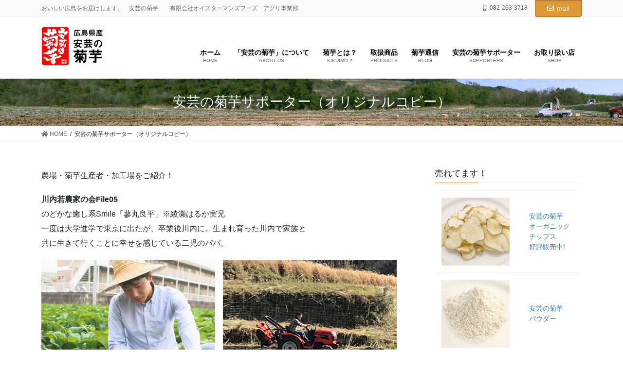

--- FILE ---
content_type: text/html; charset=UTF-8
request_url: https://akinokikuimo.com/%E5%AE%89%E8%8A%B8%E3%81%AE%E8%8F%8A%E8%8A%8B%E3%82%B5%E3%83%9D%E3%83%BC%E3%82%BF%E3%83%BC%EF%BC%88%E3%82%AA%E3%83%AA%E3%82%B8%E3%83%8A%E3%83%AB%E3%82%B3%E3%83%94%E3%83%BC%EF%BC%89/
body_size: 16305
content:
<!DOCTYPE html>
<html lang="ja">
<head>
<meta charset="utf-8">
<meta http-equiv="X-UA-Compatible" content="IE=edge">
<meta name="viewport" content="width=device-width, initial-scale=1">

<title>安芸の菊芋サポーター（オリジナルコピー） | 安芸の菊芋　有限会社オイスターマンズフーズ アグリ事業部</title>
<meta name='robots' content='max-image-preview:large' />
<link rel='dns-prefetch' href='//www.googletagmanager.com' />
<link rel="alternate" type="application/rss+xml" title="安芸の菊芋　有限会社オイスターマンズフーズ アグリ事業部 &raquo; フィード" href="https://akinokikuimo.com/feed/" />
<link rel="alternate" type="application/rss+xml" title="安芸の菊芋　有限会社オイスターマンズフーズ アグリ事業部 &raquo; コメントフィード" href="https://akinokikuimo.com/comments/feed/" />
<link rel="alternate" title="oEmbed (JSON)" type="application/json+oembed" href="https://akinokikuimo.com/wp-json/oembed/1.0/embed?url=https%3A%2F%2Fakinokikuimo.com%2F%25e5%25ae%2589%25e8%258a%25b8%25e3%2581%25ae%25e8%258f%258a%25e8%258a%258b%25e3%2582%25b5%25e3%2583%259d%25e3%2583%25bc%25e3%2582%25bf%25e3%2583%25bc%25ef%25bc%2588%25e3%2582%25aa%25e3%2583%25aa%25e3%2582%25b8%25e3%2583%258a%25e3%2583%25ab%25e3%2582%25b3%25e3%2583%2594%25e3%2583%25bc%25ef%25bc%2589%2F" />
<link rel="alternate" title="oEmbed (XML)" type="text/xml+oembed" href="https://akinokikuimo.com/wp-json/oembed/1.0/embed?url=https%3A%2F%2Fakinokikuimo.com%2F%25e5%25ae%2589%25e8%258a%25b8%25e3%2581%25ae%25e8%258f%258a%25e8%258a%258b%25e3%2582%25b5%25e3%2583%259d%25e3%2583%25bc%25e3%2582%25bf%25e3%2583%25bc%25ef%25bc%2588%25e3%2582%25aa%25e3%2583%25aa%25e3%2582%25b8%25e3%2583%258a%25e3%2583%25ab%25e3%2582%25b3%25e3%2583%2594%25e3%2583%25bc%25ef%25bc%2589%2F&#038;format=xml" />
<meta name="description" content="農場・菊芋生産者・加工場をご紹介！川内若農家の会File05のどかな癒し系Smile「蓼丸良平」※綾瀬はるか実兄一度は大学進学で東京に出たが、卒業後川内に。生まれ育った川内で家族と共に生きて行くことに幸せを感じている二児のパパ。川内若農家の会File04広島菜農家の血を継ぐ4代目「高西雅博」曾祖父の代から農家の高西家に生まれた川内農家のサラブレッド。お父さんの背中から技術を学び、これからの川内農業を支えていく一人へ。" /><style id='wp-img-auto-sizes-contain-inline-css' type='text/css'>
img:is([sizes=auto i],[sizes^="auto," i]){contain-intrinsic-size:3000px 1500px}
/*# sourceURL=wp-img-auto-sizes-contain-inline-css */
</style>
<link rel='stylesheet' id='vkExUnit_common_style-css' href='https://akinokikuimo.com/wp_hp/wp-content/plugins/vk-all-in-one-expansion-unit/assets/css/vkExUnit_style.css?ver=9.113.0.1' type='text/css' media='all' />
<style id='vkExUnit_common_style-inline-css' type='text/css'>
:root {--ver_page_top_button_url:url(https://akinokikuimo.com/wp_hp/wp-content/plugins/vk-all-in-one-expansion-unit/assets/images/to-top-btn-icon.svg);}@font-face {font-weight: normal;font-style: normal;font-family: "vk_sns";src: url("https://akinokikuimo.com/wp_hp/wp-content/plugins/vk-all-in-one-expansion-unit/inc/sns/icons/fonts/vk_sns.eot?-bq20cj");src: url("https://akinokikuimo.com/wp_hp/wp-content/plugins/vk-all-in-one-expansion-unit/inc/sns/icons/fonts/vk_sns.eot?#iefix-bq20cj") format("embedded-opentype"),url("https://akinokikuimo.com/wp_hp/wp-content/plugins/vk-all-in-one-expansion-unit/inc/sns/icons/fonts/vk_sns.woff?-bq20cj") format("woff"),url("https://akinokikuimo.com/wp_hp/wp-content/plugins/vk-all-in-one-expansion-unit/inc/sns/icons/fonts/vk_sns.ttf?-bq20cj") format("truetype"),url("https://akinokikuimo.com/wp_hp/wp-content/plugins/vk-all-in-one-expansion-unit/inc/sns/icons/fonts/vk_sns.svg?-bq20cj#vk_sns") format("svg");}
.veu_promotion-alert__content--text {border: 1px solid rgba(0,0,0,0.125);padding: 0.5em 1em;border-radius: var(--vk-size-radius);margin-bottom: var(--vk-margin-block-bottom);font-size: 0.875rem;}/* Alert Content部分に段落タグを入れた場合に最後の段落の余白を0にする */.veu_promotion-alert__content--text p:last-of-type{margin-bottom:0;margin-top: 0;}
/*# sourceURL=vkExUnit_common_style-inline-css */
</style>
<style id='wp-emoji-styles-inline-css' type='text/css'>

	img.wp-smiley, img.emoji {
		display: inline !important;
		border: none !important;
		box-shadow: none !important;
		height: 1em !important;
		width: 1em !important;
		margin: 0 0.07em !important;
		vertical-align: -0.1em !important;
		background: none !important;
		padding: 0 !important;
	}
/*# sourceURL=wp-emoji-styles-inline-css */
</style>
<style id='wp-block-library-inline-css' type='text/css'>
:root{--wp-block-synced-color:#7a00df;--wp-block-synced-color--rgb:122,0,223;--wp-bound-block-color:var(--wp-block-synced-color);--wp-editor-canvas-background:#ddd;--wp-admin-theme-color:#007cba;--wp-admin-theme-color--rgb:0,124,186;--wp-admin-theme-color-darker-10:#006ba1;--wp-admin-theme-color-darker-10--rgb:0,107,160.5;--wp-admin-theme-color-darker-20:#005a87;--wp-admin-theme-color-darker-20--rgb:0,90,135;--wp-admin-border-width-focus:2px}@media (min-resolution:192dpi){:root{--wp-admin-border-width-focus:1.5px}}.wp-element-button{cursor:pointer}:root .has-very-light-gray-background-color{background-color:#eee}:root .has-very-dark-gray-background-color{background-color:#313131}:root .has-very-light-gray-color{color:#eee}:root .has-very-dark-gray-color{color:#313131}:root .has-vivid-green-cyan-to-vivid-cyan-blue-gradient-background{background:linear-gradient(135deg,#00d084,#0693e3)}:root .has-purple-crush-gradient-background{background:linear-gradient(135deg,#34e2e4,#4721fb 50%,#ab1dfe)}:root .has-hazy-dawn-gradient-background{background:linear-gradient(135deg,#faaca8,#dad0ec)}:root .has-subdued-olive-gradient-background{background:linear-gradient(135deg,#fafae1,#67a671)}:root .has-atomic-cream-gradient-background{background:linear-gradient(135deg,#fdd79a,#004a59)}:root .has-nightshade-gradient-background{background:linear-gradient(135deg,#330968,#31cdcf)}:root .has-midnight-gradient-background{background:linear-gradient(135deg,#020381,#2874fc)}:root{--wp--preset--font-size--normal:16px;--wp--preset--font-size--huge:42px}.has-regular-font-size{font-size:1em}.has-larger-font-size{font-size:2.625em}.has-normal-font-size{font-size:var(--wp--preset--font-size--normal)}.has-huge-font-size{font-size:var(--wp--preset--font-size--huge)}.has-text-align-center{text-align:center}.has-text-align-left{text-align:left}.has-text-align-right{text-align:right}.has-fit-text{white-space:nowrap!important}#end-resizable-editor-section{display:none}.aligncenter{clear:both}.items-justified-left{justify-content:flex-start}.items-justified-center{justify-content:center}.items-justified-right{justify-content:flex-end}.items-justified-space-between{justify-content:space-between}.screen-reader-text{border:0;clip-path:inset(50%);height:1px;margin:-1px;overflow:hidden;padding:0;position:absolute;width:1px;word-wrap:normal!important}.screen-reader-text:focus{background-color:#ddd;clip-path:none;color:#444;display:block;font-size:1em;height:auto;left:5px;line-height:normal;padding:15px 23px 14px;text-decoration:none;top:5px;width:auto;z-index:100000}html :where(.has-border-color){border-style:solid}html :where([style*=border-top-color]){border-top-style:solid}html :where([style*=border-right-color]){border-right-style:solid}html :where([style*=border-bottom-color]){border-bottom-style:solid}html :where([style*=border-left-color]){border-left-style:solid}html :where([style*=border-width]){border-style:solid}html :where([style*=border-top-width]){border-top-style:solid}html :where([style*=border-right-width]){border-right-style:solid}html :where([style*=border-bottom-width]){border-bottom-style:solid}html :where([style*=border-left-width]){border-left-style:solid}html :where(img[class*=wp-image-]){height:auto;max-width:100%}:where(figure){margin:0 0 1em}html :where(.is-position-sticky){--wp-admin--admin-bar--position-offset:var(--wp-admin--admin-bar--height,0px)}@media screen and (max-width:600px){html :where(.is-position-sticky){--wp-admin--admin-bar--position-offset:0px}}
.vk-cols--reverse{flex-direction:row-reverse}.vk-cols--hasbtn{margin-bottom:0}.vk-cols--hasbtn>.row>.vk_gridColumn_item,.vk-cols--hasbtn>.wp-block-column{position:relative;padding-bottom:3em}.vk-cols--hasbtn>.row>.vk_gridColumn_item>.wp-block-buttons,.vk-cols--hasbtn>.row>.vk_gridColumn_item>.vk_button,.vk-cols--hasbtn>.wp-block-column>.wp-block-buttons,.vk-cols--hasbtn>.wp-block-column>.vk_button{position:absolute;bottom:0;width:100%}.vk-cols--fit.wp-block-columns{gap:0}.vk-cols--fit.wp-block-columns,.vk-cols--fit.wp-block-columns:not(.is-not-stacked-on-mobile){margin-top:0;margin-bottom:0;justify-content:space-between}.vk-cols--fit.wp-block-columns>.wp-block-column *:last-child,.vk-cols--fit.wp-block-columns:not(.is-not-stacked-on-mobile)>.wp-block-column *:last-child{margin-bottom:0}.vk-cols--fit.wp-block-columns>.wp-block-column>.wp-block-cover,.vk-cols--fit.wp-block-columns:not(.is-not-stacked-on-mobile)>.wp-block-column>.wp-block-cover{margin-top:0}.vk-cols--fit.wp-block-columns.has-background,.vk-cols--fit.wp-block-columns:not(.is-not-stacked-on-mobile).has-background{padding:0}@media(max-width: 599px){.vk-cols--fit.wp-block-columns:not(.has-background)>.wp-block-column:not(.has-background),.vk-cols--fit.wp-block-columns:not(.is-not-stacked-on-mobile):not(.has-background)>.wp-block-column:not(.has-background){padding-left:0 !important;padding-right:0 !important}}@media(min-width: 782px){.vk-cols--fit.wp-block-columns .block-editor-block-list__block.wp-block-column:not(:first-child),.vk-cols--fit.wp-block-columns>.wp-block-column:not(:first-child),.vk-cols--fit.wp-block-columns:not(.is-not-stacked-on-mobile) .block-editor-block-list__block.wp-block-column:not(:first-child),.vk-cols--fit.wp-block-columns:not(.is-not-stacked-on-mobile)>.wp-block-column:not(:first-child){margin-left:0}}@media(min-width: 600px)and (max-width: 781px){.vk-cols--fit.wp-block-columns .wp-block-column:nth-child(2n),.vk-cols--fit.wp-block-columns:not(.is-not-stacked-on-mobile) .wp-block-column:nth-child(2n){margin-left:0}.vk-cols--fit.wp-block-columns .wp-block-column:not(:only-child),.vk-cols--fit.wp-block-columns:not(.is-not-stacked-on-mobile) .wp-block-column:not(:only-child){flex-basis:50% !important}}.vk-cols--fit--gap1.wp-block-columns{gap:1px}@media(min-width: 600px)and (max-width: 781px){.vk-cols--fit--gap1.wp-block-columns .wp-block-column:not(:only-child){flex-basis:calc(50% - 1px) !important}}.vk-cols--fit.vk-cols--grid>.block-editor-block-list__block,.vk-cols--fit.vk-cols--grid>.wp-block-column,.vk-cols--fit.vk-cols--grid:not(.is-not-stacked-on-mobile)>.block-editor-block-list__block,.vk-cols--fit.vk-cols--grid:not(.is-not-stacked-on-mobile)>.wp-block-column{flex-basis:50%;box-sizing:border-box}@media(max-width: 599px){.vk-cols--fit.vk-cols--grid.vk-cols--grid--alignfull>.wp-block-column:nth-child(2)>.wp-block-cover,.vk-cols--fit.vk-cols--grid.vk-cols--grid--alignfull>.wp-block-column:nth-child(2)>.vk_outer,.vk-cols--fit.vk-cols--grid:not(.is-not-stacked-on-mobile).vk-cols--grid--alignfull>.wp-block-column:nth-child(2)>.wp-block-cover,.vk-cols--fit.vk-cols--grid:not(.is-not-stacked-on-mobile).vk-cols--grid--alignfull>.wp-block-column:nth-child(2)>.vk_outer{width:100vw;margin-right:calc((100% - 100vw)/2);margin-left:calc((100% - 100vw)/2)}}@media(min-width: 600px){.vk-cols--fit.vk-cols--grid.vk-cols--grid--alignfull>.wp-block-column:nth-child(2)>.wp-block-cover,.vk-cols--fit.vk-cols--grid.vk-cols--grid--alignfull>.wp-block-column:nth-child(2)>.vk_outer,.vk-cols--fit.vk-cols--grid:not(.is-not-stacked-on-mobile).vk-cols--grid--alignfull>.wp-block-column:nth-child(2)>.wp-block-cover,.vk-cols--fit.vk-cols--grid:not(.is-not-stacked-on-mobile).vk-cols--grid--alignfull>.wp-block-column:nth-child(2)>.vk_outer{margin-right:calc(100% - 50vw);width:50vw}}@media(min-width: 600px){.vk-cols--fit.vk-cols--grid.vk-cols--grid--alignfull.vk-cols--reverse>.wp-block-column,.vk-cols--fit.vk-cols--grid:not(.is-not-stacked-on-mobile).vk-cols--grid--alignfull.vk-cols--reverse>.wp-block-column{margin-left:0;margin-right:0}.vk-cols--fit.vk-cols--grid.vk-cols--grid--alignfull.vk-cols--reverse>.wp-block-column:nth-child(2)>.wp-block-cover,.vk-cols--fit.vk-cols--grid.vk-cols--grid--alignfull.vk-cols--reverse>.wp-block-column:nth-child(2)>.vk_outer,.vk-cols--fit.vk-cols--grid:not(.is-not-stacked-on-mobile).vk-cols--grid--alignfull.vk-cols--reverse>.wp-block-column:nth-child(2)>.wp-block-cover,.vk-cols--fit.vk-cols--grid:not(.is-not-stacked-on-mobile).vk-cols--grid--alignfull.vk-cols--reverse>.wp-block-column:nth-child(2)>.vk_outer{margin-left:calc(100% - 50vw)}}.vk-cols--menu h2,.vk-cols--menu h3,.vk-cols--menu h4,.vk-cols--menu h5{margin-bottom:.2em;text-shadow:#000 0 0 10px}.vk-cols--menu h2:first-child,.vk-cols--menu h3:first-child,.vk-cols--menu h4:first-child,.vk-cols--menu h5:first-child{margin-top:0}.vk-cols--menu p{margin-bottom:1rem;text-shadow:#000 0 0 10px}.vk-cols--menu .wp-block-cover__inner-container:last-child{margin-bottom:0}.vk-cols--fitbnrs .wp-block-column .wp-block-cover:hover img{filter:unset}.vk-cols--fitbnrs .wp-block-column .wp-block-cover:hover{background-color:unset}.vk-cols--fitbnrs .wp-block-column .wp-block-cover:hover .wp-block-cover__image-background{filter:unset !important}.vk-cols--fitbnrs .wp-block-cover .wp-block-cover__inner-container{position:absolute;height:100%;width:100%}.vk-cols--fitbnrs .vk_button{height:100%;margin:0}.vk-cols--fitbnrs .vk_button .vk_button_btn,.vk-cols--fitbnrs .vk_button .btn{height:100%;width:100%;border:none;box-shadow:none;background-color:unset !important;transition:unset}.vk-cols--fitbnrs .vk_button .vk_button_btn:hover,.vk-cols--fitbnrs .vk_button .btn:hover{transition:unset}.vk-cols--fitbnrs .vk_button .vk_button_btn:after,.vk-cols--fitbnrs .vk_button .btn:after{border:none}.vk-cols--fitbnrs .vk_button .vk_button_link_txt{width:100%;position:absolute;top:50%;left:50%;transform:translateY(-50%) translateX(-50%);font-size:2rem;text-shadow:#000 0 0 10px}.vk-cols--fitbnrs .vk_button .vk_button_link_subCaption{width:100%;position:absolute;top:calc(50% + 2.2em);left:50%;transform:translateY(-50%) translateX(-50%);text-shadow:#000 0 0 10px}@media(min-width: 992px){.vk-cols--media.wp-block-columns{gap:3rem}}.vk-fit-map figure{margin-bottom:0}.vk-fit-map iframe{position:relative;margin-bottom:0;display:block;max-height:400px;width:100vw}.vk-fit-map:is(.alignfull,.alignwide) div{max-width:100%}.vk-table--th--width25 :where(tr>*:first-child){width:25%}.vk-table--th--width30 :where(tr>*:first-child){width:30%}.vk-table--th--width35 :where(tr>*:first-child){width:35%}.vk-table--th--width40 :where(tr>*:first-child){width:40%}.vk-table--th--bg-bright :where(tr>*:first-child){background-color:var(--wp--preset--color--bg-secondary, rgba(0, 0, 0, 0.05))}@media(max-width: 599px){.vk-table--mobile-block :is(th,td){width:100%;display:block}.vk-table--mobile-block.wp-block-table table :is(th,td){border-top:none}}.vk-table--width--th25 :where(tr>*:first-child){width:25%}.vk-table--width--th30 :where(tr>*:first-child){width:30%}.vk-table--width--th35 :where(tr>*:first-child){width:35%}.vk-table--width--th40 :where(tr>*:first-child){width:40%}.no-margin{margin:0}@media(max-width: 599px){.wp-block-image.vk-aligncenter--mobile>.alignright{float:none;margin-left:auto;margin-right:auto}.vk-no-padding-horizontal--mobile{padding-left:0 !important;padding-right:0 !important}}
/* VK Color Palettes */

/*# sourceURL=wp-block-library-inline-css */
</style><style id='wp-block-gallery-inline-css' type='text/css'>
.blocks-gallery-grid:not(.has-nested-images),.wp-block-gallery:not(.has-nested-images){display:flex;flex-wrap:wrap;list-style-type:none;margin:0;padding:0}.blocks-gallery-grid:not(.has-nested-images) .blocks-gallery-image,.blocks-gallery-grid:not(.has-nested-images) .blocks-gallery-item,.wp-block-gallery:not(.has-nested-images) .blocks-gallery-image,.wp-block-gallery:not(.has-nested-images) .blocks-gallery-item{display:flex;flex-direction:column;flex-grow:1;justify-content:center;margin:0 1em 1em 0;position:relative;width:calc(50% - 1em)}.blocks-gallery-grid:not(.has-nested-images) .blocks-gallery-image:nth-of-type(2n),.blocks-gallery-grid:not(.has-nested-images) .blocks-gallery-item:nth-of-type(2n),.wp-block-gallery:not(.has-nested-images) .blocks-gallery-image:nth-of-type(2n),.wp-block-gallery:not(.has-nested-images) .blocks-gallery-item:nth-of-type(2n){margin-right:0}.blocks-gallery-grid:not(.has-nested-images) .blocks-gallery-image figure,.blocks-gallery-grid:not(.has-nested-images) .blocks-gallery-item figure,.wp-block-gallery:not(.has-nested-images) .blocks-gallery-image figure,.wp-block-gallery:not(.has-nested-images) .blocks-gallery-item figure{align-items:flex-end;display:flex;height:100%;justify-content:flex-start;margin:0}.blocks-gallery-grid:not(.has-nested-images) .blocks-gallery-image img,.blocks-gallery-grid:not(.has-nested-images) .blocks-gallery-item img,.wp-block-gallery:not(.has-nested-images) .blocks-gallery-image img,.wp-block-gallery:not(.has-nested-images) .blocks-gallery-item img{display:block;height:auto;max-width:100%;width:auto}.blocks-gallery-grid:not(.has-nested-images) .blocks-gallery-image figcaption,.blocks-gallery-grid:not(.has-nested-images) .blocks-gallery-item figcaption,.wp-block-gallery:not(.has-nested-images) .blocks-gallery-image figcaption,.wp-block-gallery:not(.has-nested-images) .blocks-gallery-item figcaption{background:linear-gradient(0deg,#000000b3,#0000004d 70%,#0000);bottom:0;box-sizing:border-box;color:#fff;font-size:.8em;margin:0;max-height:100%;overflow:auto;padding:3em .77em .7em;position:absolute;text-align:center;width:100%;z-index:2}.blocks-gallery-grid:not(.has-nested-images) .blocks-gallery-image figcaption img,.blocks-gallery-grid:not(.has-nested-images) .blocks-gallery-item figcaption img,.wp-block-gallery:not(.has-nested-images) .blocks-gallery-image figcaption img,.wp-block-gallery:not(.has-nested-images) .blocks-gallery-item figcaption img{display:inline}.blocks-gallery-grid:not(.has-nested-images) figcaption,.wp-block-gallery:not(.has-nested-images) figcaption{flex-grow:1}.blocks-gallery-grid:not(.has-nested-images).is-cropped .blocks-gallery-image a,.blocks-gallery-grid:not(.has-nested-images).is-cropped .blocks-gallery-image img,.blocks-gallery-grid:not(.has-nested-images).is-cropped .blocks-gallery-item a,.blocks-gallery-grid:not(.has-nested-images).is-cropped .blocks-gallery-item img,.wp-block-gallery:not(.has-nested-images).is-cropped .blocks-gallery-image a,.wp-block-gallery:not(.has-nested-images).is-cropped .blocks-gallery-image img,.wp-block-gallery:not(.has-nested-images).is-cropped .blocks-gallery-item a,.wp-block-gallery:not(.has-nested-images).is-cropped .blocks-gallery-item img{flex:1;height:100%;object-fit:cover;width:100%}.blocks-gallery-grid:not(.has-nested-images).columns-1 .blocks-gallery-image,.blocks-gallery-grid:not(.has-nested-images).columns-1 .blocks-gallery-item,.wp-block-gallery:not(.has-nested-images).columns-1 .blocks-gallery-image,.wp-block-gallery:not(.has-nested-images).columns-1 .blocks-gallery-item{margin-right:0;width:100%}@media (min-width:600px){.blocks-gallery-grid:not(.has-nested-images).columns-3 .blocks-gallery-image,.blocks-gallery-grid:not(.has-nested-images).columns-3 .blocks-gallery-item,.wp-block-gallery:not(.has-nested-images).columns-3 .blocks-gallery-image,.wp-block-gallery:not(.has-nested-images).columns-3 .blocks-gallery-item{margin-right:1em;width:calc(33.33333% - .66667em)}.blocks-gallery-grid:not(.has-nested-images).columns-4 .blocks-gallery-image,.blocks-gallery-grid:not(.has-nested-images).columns-4 .blocks-gallery-item,.wp-block-gallery:not(.has-nested-images).columns-4 .blocks-gallery-image,.wp-block-gallery:not(.has-nested-images).columns-4 .blocks-gallery-item{margin-right:1em;width:calc(25% - .75em)}.blocks-gallery-grid:not(.has-nested-images).columns-5 .blocks-gallery-image,.blocks-gallery-grid:not(.has-nested-images).columns-5 .blocks-gallery-item,.wp-block-gallery:not(.has-nested-images).columns-5 .blocks-gallery-image,.wp-block-gallery:not(.has-nested-images).columns-5 .blocks-gallery-item{margin-right:1em;width:calc(20% - .8em)}.blocks-gallery-grid:not(.has-nested-images).columns-6 .blocks-gallery-image,.blocks-gallery-grid:not(.has-nested-images).columns-6 .blocks-gallery-item,.wp-block-gallery:not(.has-nested-images).columns-6 .blocks-gallery-image,.wp-block-gallery:not(.has-nested-images).columns-6 .blocks-gallery-item{margin-right:1em;width:calc(16.66667% - .83333em)}.blocks-gallery-grid:not(.has-nested-images).columns-7 .blocks-gallery-image,.blocks-gallery-grid:not(.has-nested-images).columns-7 .blocks-gallery-item,.wp-block-gallery:not(.has-nested-images).columns-7 .blocks-gallery-image,.wp-block-gallery:not(.has-nested-images).columns-7 .blocks-gallery-item{margin-right:1em;width:calc(14.28571% - .85714em)}.blocks-gallery-grid:not(.has-nested-images).columns-8 .blocks-gallery-image,.blocks-gallery-grid:not(.has-nested-images).columns-8 .blocks-gallery-item,.wp-block-gallery:not(.has-nested-images).columns-8 .blocks-gallery-image,.wp-block-gallery:not(.has-nested-images).columns-8 .blocks-gallery-item{margin-right:1em;width:calc(12.5% - .875em)}.blocks-gallery-grid:not(.has-nested-images).columns-1 .blocks-gallery-image:nth-of-type(1n),.blocks-gallery-grid:not(.has-nested-images).columns-1 .blocks-gallery-item:nth-of-type(1n),.blocks-gallery-grid:not(.has-nested-images).columns-2 .blocks-gallery-image:nth-of-type(2n),.blocks-gallery-grid:not(.has-nested-images).columns-2 .blocks-gallery-item:nth-of-type(2n),.blocks-gallery-grid:not(.has-nested-images).columns-3 .blocks-gallery-image:nth-of-type(3n),.blocks-gallery-grid:not(.has-nested-images).columns-3 .blocks-gallery-item:nth-of-type(3n),.blocks-gallery-grid:not(.has-nested-images).columns-4 .blocks-gallery-image:nth-of-type(4n),.blocks-gallery-grid:not(.has-nested-images).columns-4 .blocks-gallery-item:nth-of-type(4n),.blocks-gallery-grid:not(.has-nested-images).columns-5 .blocks-gallery-image:nth-of-type(5n),.blocks-gallery-grid:not(.has-nested-images).columns-5 .blocks-gallery-item:nth-of-type(5n),.blocks-gallery-grid:not(.has-nested-images).columns-6 .blocks-gallery-image:nth-of-type(6n),.blocks-gallery-grid:not(.has-nested-images).columns-6 .blocks-gallery-item:nth-of-type(6n),.blocks-gallery-grid:not(.has-nested-images).columns-7 .blocks-gallery-image:nth-of-type(7n),.blocks-gallery-grid:not(.has-nested-images).columns-7 .blocks-gallery-item:nth-of-type(7n),.blocks-gallery-grid:not(.has-nested-images).columns-8 .blocks-gallery-image:nth-of-type(8n),.blocks-gallery-grid:not(.has-nested-images).columns-8 .blocks-gallery-item:nth-of-type(8n),.wp-block-gallery:not(.has-nested-images).columns-1 .blocks-gallery-image:nth-of-type(1n),.wp-block-gallery:not(.has-nested-images).columns-1 .blocks-gallery-item:nth-of-type(1n),.wp-block-gallery:not(.has-nested-images).columns-2 .blocks-gallery-image:nth-of-type(2n),.wp-block-gallery:not(.has-nested-images).columns-2 .blocks-gallery-item:nth-of-type(2n),.wp-block-gallery:not(.has-nested-images).columns-3 .blocks-gallery-image:nth-of-type(3n),.wp-block-gallery:not(.has-nested-images).columns-3 .blocks-gallery-item:nth-of-type(3n),.wp-block-gallery:not(.has-nested-images).columns-4 .blocks-gallery-image:nth-of-type(4n),.wp-block-gallery:not(.has-nested-images).columns-4 .blocks-gallery-item:nth-of-type(4n),.wp-block-gallery:not(.has-nested-images).columns-5 .blocks-gallery-image:nth-of-type(5n),.wp-block-gallery:not(.has-nested-images).columns-5 .blocks-gallery-item:nth-of-type(5n),.wp-block-gallery:not(.has-nested-images).columns-6 .blocks-gallery-image:nth-of-type(6n),.wp-block-gallery:not(.has-nested-images).columns-6 .blocks-gallery-item:nth-of-type(6n),.wp-block-gallery:not(.has-nested-images).columns-7 .blocks-gallery-image:nth-of-type(7n),.wp-block-gallery:not(.has-nested-images).columns-7 .blocks-gallery-item:nth-of-type(7n),.wp-block-gallery:not(.has-nested-images).columns-8 .blocks-gallery-image:nth-of-type(8n),.wp-block-gallery:not(.has-nested-images).columns-8 .blocks-gallery-item:nth-of-type(8n){margin-right:0}}.blocks-gallery-grid:not(.has-nested-images) .blocks-gallery-image:last-child,.blocks-gallery-grid:not(.has-nested-images) .blocks-gallery-item:last-child,.wp-block-gallery:not(.has-nested-images) .blocks-gallery-image:last-child,.wp-block-gallery:not(.has-nested-images) .blocks-gallery-item:last-child{margin-right:0}.blocks-gallery-grid:not(.has-nested-images).alignleft,.blocks-gallery-grid:not(.has-nested-images).alignright,.wp-block-gallery:not(.has-nested-images).alignleft,.wp-block-gallery:not(.has-nested-images).alignright{max-width:420px;width:100%}.blocks-gallery-grid:not(.has-nested-images).aligncenter .blocks-gallery-item figure,.wp-block-gallery:not(.has-nested-images).aligncenter .blocks-gallery-item figure{justify-content:center}.wp-block-gallery:not(.is-cropped) .blocks-gallery-item{align-self:flex-start}figure.wp-block-gallery.has-nested-images{align-items:normal}.wp-block-gallery.has-nested-images figure.wp-block-image:not(#individual-image){margin:0;width:calc(50% - var(--wp--style--unstable-gallery-gap, 16px)/2)}.wp-block-gallery.has-nested-images figure.wp-block-image{box-sizing:border-box;display:flex;flex-direction:column;flex-grow:1;justify-content:center;max-width:100%;position:relative}.wp-block-gallery.has-nested-images figure.wp-block-image>a,.wp-block-gallery.has-nested-images figure.wp-block-image>div{flex-direction:column;flex-grow:1;margin:0}.wp-block-gallery.has-nested-images figure.wp-block-image img{display:block;height:auto;max-width:100%!important;width:auto}.wp-block-gallery.has-nested-images figure.wp-block-image figcaption,.wp-block-gallery.has-nested-images figure.wp-block-image:has(figcaption):before{bottom:0;left:0;max-height:100%;position:absolute;right:0}.wp-block-gallery.has-nested-images figure.wp-block-image:has(figcaption):before{backdrop-filter:blur(3px);content:"";height:100%;-webkit-mask-image:linear-gradient(0deg,#000 20%,#0000);mask-image:linear-gradient(0deg,#000 20%,#0000);max-height:40%;pointer-events:none}.wp-block-gallery.has-nested-images figure.wp-block-image figcaption{box-sizing:border-box;color:#fff;font-size:13px;margin:0;overflow:auto;padding:1em;text-align:center;text-shadow:0 0 1.5px #000}.wp-block-gallery.has-nested-images figure.wp-block-image figcaption::-webkit-scrollbar{height:12px;width:12px}.wp-block-gallery.has-nested-images figure.wp-block-image figcaption::-webkit-scrollbar-track{background-color:initial}.wp-block-gallery.has-nested-images figure.wp-block-image figcaption::-webkit-scrollbar-thumb{background-clip:padding-box;background-color:initial;border:3px solid #0000;border-radius:8px}.wp-block-gallery.has-nested-images figure.wp-block-image figcaption:focus-within::-webkit-scrollbar-thumb,.wp-block-gallery.has-nested-images figure.wp-block-image figcaption:focus::-webkit-scrollbar-thumb,.wp-block-gallery.has-nested-images figure.wp-block-image figcaption:hover::-webkit-scrollbar-thumb{background-color:#fffc}.wp-block-gallery.has-nested-images figure.wp-block-image figcaption{scrollbar-color:#0000 #0000;scrollbar-gutter:stable both-edges;scrollbar-width:thin}.wp-block-gallery.has-nested-images figure.wp-block-image figcaption:focus,.wp-block-gallery.has-nested-images figure.wp-block-image figcaption:focus-within,.wp-block-gallery.has-nested-images figure.wp-block-image figcaption:hover{scrollbar-color:#fffc #0000}.wp-block-gallery.has-nested-images figure.wp-block-image figcaption{will-change:transform}@media (hover:none){.wp-block-gallery.has-nested-images figure.wp-block-image figcaption{scrollbar-color:#fffc #0000}}.wp-block-gallery.has-nested-images figure.wp-block-image figcaption{background:linear-gradient(0deg,#0006,#0000)}.wp-block-gallery.has-nested-images figure.wp-block-image figcaption img{display:inline}.wp-block-gallery.has-nested-images figure.wp-block-image figcaption a{color:inherit}.wp-block-gallery.has-nested-images figure.wp-block-image.has-custom-border img{box-sizing:border-box}.wp-block-gallery.has-nested-images figure.wp-block-image.has-custom-border>a,.wp-block-gallery.has-nested-images figure.wp-block-image.has-custom-border>div,.wp-block-gallery.has-nested-images figure.wp-block-image.is-style-rounded>a,.wp-block-gallery.has-nested-images figure.wp-block-image.is-style-rounded>div{flex:1 1 auto}.wp-block-gallery.has-nested-images figure.wp-block-image.has-custom-border figcaption,.wp-block-gallery.has-nested-images figure.wp-block-image.is-style-rounded figcaption{background:none;color:inherit;flex:initial;margin:0;padding:10px 10px 9px;position:relative;text-shadow:none}.wp-block-gallery.has-nested-images figure.wp-block-image.has-custom-border:before,.wp-block-gallery.has-nested-images figure.wp-block-image.is-style-rounded:before{content:none}.wp-block-gallery.has-nested-images figcaption{flex-basis:100%;flex-grow:1;text-align:center}.wp-block-gallery.has-nested-images:not(.is-cropped) figure.wp-block-image:not(#individual-image){margin-bottom:auto;margin-top:0}.wp-block-gallery.has-nested-images.is-cropped figure.wp-block-image:not(#individual-image){align-self:inherit}.wp-block-gallery.has-nested-images.is-cropped figure.wp-block-image:not(#individual-image)>a,.wp-block-gallery.has-nested-images.is-cropped figure.wp-block-image:not(#individual-image)>div:not(.components-drop-zone){display:flex}.wp-block-gallery.has-nested-images.is-cropped figure.wp-block-image:not(#individual-image) a,.wp-block-gallery.has-nested-images.is-cropped figure.wp-block-image:not(#individual-image) img{flex:1 0 0%;height:100%;object-fit:cover;width:100%}.wp-block-gallery.has-nested-images.columns-1 figure.wp-block-image:not(#individual-image){width:100%}@media (min-width:600px){.wp-block-gallery.has-nested-images.columns-3 figure.wp-block-image:not(#individual-image){width:calc(33.33333% - var(--wp--style--unstable-gallery-gap, 16px)*.66667)}.wp-block-gallery.has-nested-images.columns-4 figure.wp-block-image:not(#individual-image){width:calc(25% - var(--wp--style--unstable-gallery-gap, 16px)*.75)}.wp-block-gallery.has-nested-images.columns-5 figure.wp-block-image:not(#individual-image){width:calc(20% - var(--wp--style--unstable-gallery-gap, 16px)*.8)}.wp-block-gallery.has-nested-images.columns-6 figure.wp-block-image:not(#individual-image){width:calc(16.66667% - var(--wp--style--unstable-gallery-gap, 16px)*.83333)}.wp-block-gallery.has-nested-images.columns-7 figure.wp-block-image:not(#individual-image){width:calc(14.28571% - var(--wp--style--unstable-gallery-gap, 16px)*.85714)}.wp-block-gallery.has-nested-images.columns-8 figure.wp-block-image:not(#individual-image){width:calc(12.5% - var(--wp--style--unstable-gallery-gap, 16px)*.875)}.wp-block-gallery.has-nested-images.columns-default figure.wp-block-image:not(#individual-image){width:calc(33.33% - var(--wp--style--unstable-gallery-gap, 16px)*.66667)}.wp-block-gallery.has-nested-images.columns-default figure.wp-block-image:not(#individual-image):first-child:nth-last-child(2),.wp-block-gallery.has-nested-images.columns-default figure.wp-block-image:not(#individual-image):first-child:nth-last-child(2)~figure.wp-block-image:not(#individual-image){width:calc(50% - var(--wp--style--unstable-gallery-gap, 16px)*.5)}.wp-block-gallery.has-nested-images.columns-default figure.wp-block-image:not(#individual-image):first-child:last-child{width:100%}}.wp-block-gallery.has-nested-images.alignleft,.wp-block-gallery.has-nested-images.alignright{max-width:420px;width:100%}.wp-block-gallery.has-nested-images.aligncenter{justify-content:center}
/*# sourceURL=https://akinokikuimo.com/wp_hp/wp-includes/blocks/gallery/style.min.css */
</style>
<style id='wp-block-paragraph-inline-css' type='text/css'>
.is-small-text{font-size:.875em}.is-regular-text{font-size:1em}.is-large-text{font-size:2.25em}.is-larger-text{font-size:3em}.has-drop-cap:not(:focus):first-letter{float:left;font-size:8.4em;font-style:normal;font-weight:100;line-height:.68;margin:.05em .1em 0 0;text-transform:uppercase}body.rtl .has-drop-cap:not(:focus):first-letter{float:none;margin-left:.1em}p.has-drop-cap.has-background{overflow:hidden}:root :where(p.has-background){padding:1.25em 2.375em}:where(p.has-text-color:not(.has-link-color)) a{color:inherit}p.has-text-align-left[style*="writing-mode:vertical-lr"],p.has-text-align-right[style*="writing-mode:vertical-rl"]{rotate:180deg}
/*# sourceURL=https://akinokikuimo.com/wp_hp/wp-includes/blocks/paragraph/style.min.css */
</style>
<style id='global-styles-inline-css' type='text/css'>
:root{--wp--preset--aspect-ratio--square: 1;--wp--preset--aspect-ratio--4-3: 4/3;--wp--preset--aspect-ratio--3-4: 3/4;--wp--preset--aspect-ratio--3-2: 3/2;--wp--preset--aspect-ratio--2-3: 2/3;--wp--preset--aspect-ratio--16-9: 16/9;--wp--preset--aspect-ratio--9-16: 9/16;--wp--preset--color--black: #000000;--wp--preset--color--cyan-bluish-gray: #abb8c3;--wp--preset--color--white: #ffffff;--wp--preset--color--pale-pink: #f78da7;--wp--preset--color--vivid-red: #cf2e2e;--wp--preset--color--luminous-vivid-orange: #ff6900;--wp--preset--color--luminous-vivid-amber: #fcb900;--wp--preset--color--light-green-cyan: #7bdcb5;--wp--preset--color--vivid-green-cyan: #00d084;--wp--preset--color--pale-cyan-blue: #8ed1fc;--wp--preset--color--vivid-cyan-blue: #0693e3;--wp--preset--color--vivid-purple: #9b51e0;--wp--preset--gradient--vivid-cyan-blue-to-vivid-purple: linear-gradient(135deg,rgb(6,147,227) 0%,rgb(155,81,224) 100%);--wp--preset--gradient--light-green-cyan-to-vivid-green-cyan: linear-gradient(135deg,rgb(122,220,180) 0%,rgb(0,208,130) 100%);--wp--preset--gradient--luminous-vivid-amber-to-luminous-vivid-orange: linear-gradient(135deg,rgb(252,185,0) 0%,rgb(255,105,0) 100%);--wp--preset--gradient--luminous-vivid-orange-to-vivid-red: linear-gradient(135deg,rgb(255,105,0) 0%,rgb(207,46,46) 100%);--wp--preset--gradient--very-light-gray-to-cyan-bluish-gray: linear-gradient(135deg,rgb(238,238,238) 0%,rgb(169,184,195) 100%);--wp--preset--gradient--cool-to-warm-spectrum: linear-gradient(135deg,rgb(74,234,220) 0%,rgb(151,120,209) 20%,rgb(207,42,186) 40%,rgb(238,44,130) 60%,rgb(251,105,98) 80%,rgb(254,248,76) 100%);--wp--preset--gradient--blush-light-purple: linear-gradient(135deg,rgb(255,206,236) 0%,rgb(152,150,240) 100%);--wp--preset--gradient--blush-bordeaux: linear-gradient(135deg,rgb(254,205,165) 0%,rgb(254,45,45) 50%,rgb(107,0,62) 100%);--wp--preset--gradient--luminous-dusk: linear-gradient(135deg,rgb(255,203,112) 0%,rgb(199,81,192) 50%,rgb(65,88,208) 100%);--wp--preset--gradient--pale-ocean: linear-gradient(135deg,rgb(255,245,203) 0%,rgb(182,227,212) 50%,rgb(51,167,181) 100%);--wp--preset--gradient--electric-grass: linear-gradient(135deg,rgb(202,248,128) 0%,rgb(113,206,126) 100%);--wp--preset--gradient--midnight: linear-gradient(135deg,rgb(2,3,129) 0%,rgb(40,116,252) 100%);--wp--preset--font-size--small: 13px;--wp--preset--font-size--medium: 20px;--wp--preset--font-size--large: 36px;--wp--preset--font-size--x-large: 42px;--wp--preset--spacing--20: 0.44rem;--wp--preset--spacing--30: 0.67rem;--wp--preset--spacing--40: 1rem;--wp--preset--spacing--50: 1.5rem;--wp--preset--spacing--60: 2.25rem;--wp--preset--spacing--70: 3.38rem;--wp--preset--spacing--80: 5.06rem;--wp--preset--shadow--natural: 6px 6px 9px rgba(0, 0, 0, 0.2);--wp--preset--shadow--deep: 12px 12px 50px rgba(0, 0, 0, 0.4);--wp--preset--shadow--sharp: 6px 6px 0px rgba(0, 0, 0, 0.2);--wp--preset--shadow--outlined: 6px 6px 0px -3px rgb(255, 255, 255), 6px 6px rgb(0, 0, 0);--wp--preset--shadow--crisp: 6px 6px 0px rgb(0, 0, 0);}:where(.is-layout-flex){gap: 0.5em;}:where(.is-layout-grid){gap: 0.5em;}body .is-layout-flex{display: flex;}.is-layout-flex{flex-wrap: wrap;align-items: center;}.is-layout-flex > :is(*, div){margin: 0;}body .is-layout-grid{display: grid;}.is-layout-grid > :is(*, div){margin: 0;}:where(.wp-block-columns.is-layout-flex){gap: 2em;}:where(.wp-block-columns.is-layout-grid){gap: 2em;}:where(.wp-block-post-template.is-layout-flex){gap: 1.25em;}:where(.wp-block-post-template.is-layout-grid){gap: 1.25em;}.has-black-color{color: var(--wp--preset--color--black) !important;}.has-cyan-bluish-gray-color{color: var(--wp--preset--color--cyan-bluish-gray) !important;}.has-white-color{color: var(--wp--preset--color--white) !important;}.has-pale-pink-color{color: var(--wp--preset--color--pale-pink) !important;}.has-vivid-red-color{color: var(--wp--preset--color--vivid-red) !important;}.has-luminous-vivid-orange-color{color: var(--wp--preset--color--luminous-vivid-orange) !important;}.has-luminous-vivid-amber-color{color: var(--wp--preset--color--luminous-vivid-amber) !important;}.has-light-green-cyan-color{color: var(--wp--preset--color--light-green-cyan) !important;}.has-vivid-green-cyan-color{color: var(--wp--preset--color--vivid-green-cyan) !important;}.has-pale-cyan-blue-color{color: var(--wp--preset--color--pale-cyan-blue) !important;}.has-vivid-cyan-blue-color{color: var(--wp--preset--color--vivid-cyan-blue) !important;}.has-vivid-purple-color{color: var(--wp--preset--color--vivid-purple) !important;}.has-black-background-color{background-color: var(--wp--preset--color--black) !important;}.has-cyan-bluish-gray-background-color{background-color: var(--wp--preset--color--cyan-bluish-gray) !important;}.has-white-background-color{background-color: var(--wp--preset--color--white) !important;}.has-pale-pink-background-color{background-color: var(--wp--preset--color--pale-pink) !important;}.has-vivid-red-background-color{background-color: var(--wp--preset--color--vivid-red) !important;}.has-luminous-vivid-orange-background-color{background-color: var(--wp--preset--color--luminous-vivid-orange) !important;}.has-luminous-vivid-amber-background-color{background-color: var(--wp--preset--color--luminous-vivid-amber) !important;}.has-light-green-cyan-background-color{background-color: var(--wp--preset--color--light-green-cyan) !important;}.has-vivid-green-cyan-background-color{background-color: var(--wp--preset--color--vivid-green-cyan) !important;}.has-pale-cyan-blue-background-color{background-color: var(--wp--preset--color--pale-cyan-blue) !important;}.has-vivid-cyan-blue-background-color{background-color: var(--wp--preset--color--vivid-cyan-blue) !important;}.has-vivid-purple-background-color{background-color: var(--wp--preset--color--vivid-purple) !important;}.has-black-border-color{border-color: var(--wp--preset--color--black) !important;}.has-cyan-bluish-gray-border-color{border-color: var(--wp--preset--color--cyan-bluish-gray) !important;}.has-white-border-color{border-color: var(--wp--preset--color--white) !important;}.has-pale-pink-border-color{border-color: var(--wp--preset--color--pale-pink) !important;}.has-vivid-red-border-color{border-color: var(--wp--preset--color--vivid-red) !important;}.has-luminous-vivid-orange-border-color{border-color: var(--wp--preset--color--luminous-vivid-orange) !important;}.has-luminous-vivid-amber-border-color{border-color: var(--wp--preset--color--luminous-vivid-amber) !important;}.has-light-green-cyan-border-color{border-color: var(--wp--preset--color--light-green-cyan) !important;}.has-vivid-green-cyan-border-color{border-color: var(--wp--preset--color--vivid-green-cyan) !important;}.has-pale-cyan-blue-border-color{border-color: var(--wp--preset--color--pale-cyan-blue) !important;}.has-vivid-cyan-blue-border-color{border-color: var(--wp--preset--color--vivid-cyan-blue) !important;}.has-vivid-purple-border-color{border-color: var(--wp--preset--color--vivid-purple) !important;}.has-vivid-cyan-blue-to-vivid-purple-gradient-background{background: var(--wp--preset--gradient--vivid-cyan-blue-to-vivid-purple) !important;}.has-light-green-cyan-to-vivid-green-cyan-gradient-background{background: var(--wp--preset--gradient--light-green-cyan-to-vivid-green-cyan) !important;}.has-luminous-vivid-amber-to-luminous-vivid-orange-gradient-background{background: var(--wp--preset--gradient--luminous-vivid-amber-to-luminous-vivid-orange) !important;}.has-luminous-vivid-orange-to-vivid-red-gradient-background{background: var(--wp--preset--gradient--luminous-vivid-orange-to-vivid-red) !important;}.has-very-light-gray-to-cyan-bluish-gray-gradient-background{background: var(--wp--preset--gradient--very-light-gray-to-cyan-bluish-gray) !important;}.has-cool-to-warm-spectrum-gradient-background{background: var(--wp--preset--gradient--cool-to-warm-spectrum) !important;}.has-blush-light-purple-gradient-background{background: var(--wp--preset--gradient--blush-light-purple) !important;}.has-blush-bordeaux-gradient-background{background: var(--wp--preset--gradient--blush-bordeaux) !important;}.has-luminous-dusk-gradient-background{background: var(--wp--preset--gradient--luminous-dusk) !important;}.has-pale-ocean-gradient-background{background: var(--wp--preset--gradient--pale-ocean) !important;}.has-electric-grass-gradient-background{background: var(--wp--preset--gradient--electric-grass) !important;}.has-midnight-gradient-background{background: var(--wp--preset--gradient--midnight) !important;}.has-small-font-size{font-size: var(--wp--preset--font-size--small) !important;}.has-medium-font-size{font-size: var(--wp--preset--font-size--medium) !important;}.has-large-font-size{font-size: var(--wp--preset--font-size--large) !important;}.has-x-large-font-size{font-size: var(--wp--preset--font-size--x-large) !important;}
/*# sourceURL=global-styles-inline-css */
</style>
<style id='core-block-supports-inline-css' type='text/css'>
.wp-block-gallery.wp-block-gallery-1{--wp--style--unstable-gallery-gap:var( --wp--style--gallery-gap-default, var( --gallery-block--gutter-size, var( --wp--style--block-gap, 0.5em ) ) );gap:var( --wp--style--gallery-gap-default, var( --gallery-block--gutter-size, var( --wp--style--block-gap, 0.5em ) ) );}.wp-block-gallery.wp-block-gallery-2{--wp--style--unstable-gallery-gap:var( --wp--style--gallery-gap-default, var( --gallery-block--gutter-size, var( --wp--style--block-gap, 0.5em ) ) );gap:var( --wp--style--gallery-gap-default, var( --gallery-block--gutter-size, var( --wp--style--block-gap, 0.5em ) ) );}
/*# sourceURL=core-block-supports-inline-css */
</style>

<style id='classic-theme-styles-inline-css' type='text/css'>
/*! This file is auto-generated */
.wp-block-button__link{color:#fff;background-color:#32373c;border-radius:9999px;box-shadow:none;text-decoration:none;padding:calc(.667em + 2px) calc(1.333em + 2px);font-size:1.125em}.wp-block-file__button{background:#32373c;color:#fff;text-decoration:none}
/*# sourceURL=/wp-includes/css/classic-themes.min.css */
</style>
<link rel='stylesheet' id='vk-swiper-style-css' href='https://akinokikuimo.com/wp_hp/wp-content/plugins/vk-blocks-pro/inc/vk-swiper/package/assets/css/swiper-bundle.min.css?ver=6.8.0' type='text/css' media='all' />
<link rel='stylesheet' id='widgetopts-styles-css' href='https://akinokikuimo.com/wp_hp/wp-content/plugins/widget-options/assets/css/widget-options.css?ver=4.1.3' type='text/css' media='all' />
<link rel='stylesheet' id='parent-style-css' href='https://akinokikuimo.com/wp_hp/wp-content/themes/lightning-pro/style.css?ver=6.9' type='text/css' media='all' />
<link rel='stylesheet' id='child-style-css' href='https://akinokikuimo.com/wp_hp/wp-content/themes/lightning-pro-child/style.css?ver=6.9' type='text/css' media='all' />
<link rel='stylesheet' id='bootstrap-4-style-css' href='https://akinokikuimo.com/wp_hp/wp-content/themes/lightning-pro/library/bootstrap-4/css/bootstrap.min.css?ver=4.5.0' type='text/css' media='all' />
<link rel='stylesheet' id='lightning-common-style-css' href='https://akinokikuimo.com/wp_hp/wp-content/themes/lightning-pro/assets/css/common.css?ver=8.9.5' type='text/css' media='all' />
<style id='lightning-common-style-inline-css' type='text/css'>
/* vk-mobile-nav */:root {--vk-mobile-nav-menu-btn-bg-src: url("https://akinokikuimo.com/wp_hp/wp-content/themes/lightning-pro/inc/vk-mobile-nav/package/images/vk-menu-btn-black.svg");--vk-mobile-nav-menu-btn-close-bg-src: url("https://akinokikuimo.com/wp_hp/wp-content/themes/lightning-pro/inc/vk-mobile-nav/package/images/vk-menu-close-black.svg");--vk-menu-acc-icon-open-black-bg-src: url("https://akinokikuimo.com/wp_hp/wp-content/themes/lightning-pro/inc/vk-mobile-nav/package/images/vk-menu-acc-icon-open-black.svg");--vk-menu-acc-icon-open-white-bg-src: url("https://akinokikuimo.com/wp_hp/wp-content/themes/lightning-pro/inc/vk-mobile-nav/package/images/vk-menu-acc-icon-open-white.svg");--vk-menu-acc-icon-close-black-bg-src: url("https://akinokikuimo.com/wp_hp/wp-content/themes/lightning-pro/inc/vk-mobile-nav/package/images/vk-menu-close-black.svg");--vk-menu-acc-icon-close-white-bg-src: url("https://akinokikuimo.com/wp_hp/wp-content/themes/lightning-pro/inc/vk-mobile-nav/package/images/vk-menu-close-white.svg");}
/*# sourceURL=lightning-common-style-inline-css */
</style>
<link rel='stylesheet' id='lightning-design-style-css' href='https://akinokikuimo.com/wp_hp/wp-content/themes/lightning-pro/design-skin/origin2/css/style.css?ver=8.9.5' type='text/css' media='all' />
<style id='lightning-design-style-inline-css' type='text/css'>
/* ltg common custom */:root {--vk-menu-acc-btn-border-color:#333;--vk-color-primary:#dd9933;--color-key:#dd9933;--color-key-dark:#996121;}.bbp-submit-wrapper .button.submit { background-color:#996121 ; }.bbp-submit-wrapper .button.submit:hover { background-color:#dd9933 ; }.veu_color_txt_key { color:#996121 ; }.veu_color_bg_key { background-color:#996121 ; }.veu_color_border_key { border-color:#996121 ; }.btn-default { border-color:#dd9933;color:#dd9933;}.btn-default:focus,.btn-default:hover { border-color:#dd9933;background-color: #dd9933; }.wp-block-search__button,.btn-primary { background-color:#dd9933;border-color:#996121; }.wp-block-search__button:focus,.wp-block-search__button:hover,.btn-primary:not(:disabled):not(.disabled):active,.btn-primary:focus,.btn-primary:hover { background-color:#996121;border-color:#dd9933; }.btn-outline-primary { color : #dd9933 ; border-color:#dd9933; }.btn-outline-primary:not(:disabled):not(.disabled):active,.btn-outline-primary:focus,.btn-outline-primary:hover { color : #fff; background-color:#dd9933;border-color:#996121; }a { color:#337ab7; }
.tagcloud a:before { font-family: "Font Awesome 5 Free";content: "\f02b";font-weight: bold; }
/* page header */:root{--vk-page-header-url : url(https://akinokikuimo.com/wp_hp/wp-content/uploads/2021/04/titleBackground002-1.jpg);}@media ( max-width:575.98px ){:root{--vk-page-header-url : url(https://akinokikuimo.com/wp_hp/wp-content/uploads/2021/04/titleBackground002-1.jpg);}}.page-header{ position:relative;text-align:center;background: var(--vk-page-header-url, url(https://akinokikuimo.com/wp_hp/wp-content/uploads/2021/04/titleBackground002-1.jpg) ) no-repeat 50% center;background-size: cover;}
/* Font switch */h1,h2,h3,h4,h5,h6,dt,.page-header_pageTitle,.mainSection-title,.subSection-title,.veu_leadTxt,.lead{ font-family:"ヒラギノ角ゴ ProN W3", Hiragino Kaku Gothic ProN,"游ゴシック Medium","Yu Gothic Medium","游ゴシック体",YuGothic, "Helvetica Neue", sans-serif;font-display: swap;}body{ font-family:"ヒラギノ角ゴ ProN W3", Hiragino Kaku Gothic ProN,"游ゴシック Medium","Yu Gothic Medium","游ゴシック体",YuGothic, "Helvetica Neue", sans-serif;font-display: swap;}
.vk-campaign-text{background:#eab010;color:#fff;}.vk-campaign-text_btn,.vk-campaign-text_btn:link,.vk-campaign-text_btn:visited,.vk-campaign-text_btn:focus,.vk-campaign-text_btn:active{background:#fff;color:#4c4c4c;}a.vk-campaign-text_btn:hover{background:#dd8e18;color:#ffffff;}.vk-campaign-text_link,.vk-campaign-text_link:link,.vk-campaign-text_link:hover,.vk-campaign-text_link:visited,.vk-campaign-text_link:active,.vk-campaign-text_link:focus{color:#fff;}
.media .media-body .media-heading a:hover { color:#dd9933; }@media (min-width: 768px){.gMenu > li:before,.gMenu > li.menu-item-has-children::after { border-bottom-color:#996121 }.gMenu li li { background-color:#996121 }.gMenu li li a:hover { background-color:#dd9933; }} /* @media (min-width: 768px) */h2,.mainSection-title { border-top-color:#dd9933; }h3:after,.subSection-title:after { border-bottom-color:#dd9933; }ul.page-numbers li span.page-numbers.current,.page-link dl .post-page-numbers.current { background-color:#dd9933; }.pager li > a { border-color:#dd9933;color:#dd9933;}.pager li > a:hover { background-color:#dd9933;color:#fff;}.siteFooter { border-top-color:#dd9933; }dt { border-left-color:#dd9933; }:root {--g_nav_main_acc_icon_open_url:url(https://akinokikuimo.com/wp_hp/wp-content/themes/lightning-pro/inc/vk-mobile-nav/package/images/vk-menu-acc-icon-open-black.svg);--g_nav_main_acc_icon_close_url: url(https://akinokikuimo.com/wp_hp/wp-content/themes/lightning-pro/inc/vk-mobile-nav/package/images/vk-menu-close-black.svg);--g_nav_sub_acc_icon_open_url: url(https://akinokikuimo.com/wp_hp/wp-content/themes/lightning-pro/inc/vk-mobile-nav/package/images/vk-menu-acc-icon-open-white.svg);--g_nav_sub_acc_icon_close_url: url(https://akinokikuimo.com/wp_hp/wp-content/themes/lightning-pro/inc/vk-mobile-nav/package/images/vk-menu-close-white.svg);}
/*# sourceURL=lightning-design-style-inline-css */
</style>
<link rel='stylesheet' id='veu-cta-css' href='https://akinokikuimo.com/wp_hp/wp-content/plugins/vk-all-in-one-expansion-unit/inc/call-to-action/package/assets/css/style.css?ver=9.113.0.1' type='text/css' media='all' />
<link rel='stylesheet' id='vk-blocks-build-css-css' href='https://akinokikuimo.com/wp_hp/wp-content/plugins/vk-blocks-pro/build/block-build.css?ver=1.36.1.5' type='text/css' media='all' />
<style id='vk-blocks-build-css-inline-css' type='text/css'>
:root {--vk_flow-arrow: url(https://akinokikuimo.com/wp_hp/wp-content/plugins/vk-blocks-pro/inc/vk-blocks/images/arrow_bottom.svg);--vk_image-mask-wave01: url(https://akinokikuimo.com/wp_hp/wp-content/plugins/vk-blocks-pro/inc/vk-blocks/images/wave01.svg);--vk_image-mask-wave02: url(https://akinokikuimo.com/wp_hp/wp-content/plugins/vk-blocks-pro/inc/vk-blocks/images/wave02.svg);--vk_image-mask-wave03: url(https://akinokikuimo.com/wp_hp/wp-content/plugins/vk-blocks-pro/inc/vk-blocks/images/wave03.svg);--vk_image-mask-wave04: url(https://akinokikuimo.com/wp_hp/wp-content/plugins/vk-blocks-pro/inc/vk-blocks/images/wave04.svg);}

	:root {

		--vk-balloon-border-width:1px;

		--vk-balloon-speech-offset:-12px;
	}
	
/*# sourceURL=vk-blocks-build-css-inline-css */
</style>
<link rel='stylesheet' id='lightning-theme-style-css' href='https://akinokikuimo.com/wp_hp/wp-content/themes/lightning-pro-child/style.css?ver=8.9.5' type='text/css' media='all' />
<link rel='stylesheet' id='vk-media-posts-style-css' href='https://akinokikuimo.com/wp_hp/wp-content/themes/lightning-pro/inc/media-posts/package/css/media-posts.css?ver=1.2' type='text/css' media='all' />
<link rel='stylesheet' id='vk-font-awesome-css' href='https://akinokikuimo.com/wp_hp/wp-content/themes/lightning-pro/inc/font-awesome/package/versions/5/css/all.min.css?ver=5.13.0' type='text/css' media='all' />
<script type="text/javascript" src="https://akinokikuimo.com/wp_hp/wp-includes/js/jquery/jquery.min.js?ver=3.7.1" id="jquery-core-js"></script>
<script type="text/javascript" src="https://akinokikuimo.com/wp_hp/wp-includes/js/jquery/jquery-migrate.min.js?ver=3.4.1" id="jquery-migrate-js"></script>
<link rel="https://api.w.org/" href="https://akinokikuimo.com/wp-json/" /><link rel="alternate" title="JSON" type="application/json" href="https://akinokikuimo.com/wp-json/wp/v2/pages/470" /><link rel="EditURI" type="application/rsd+xml" title="RSD" href="https://akinokikuimo.com/wp_hp/xmlrpc.php?rsd" />
<meta name="generator" content="WordPress 6.9" />
<link rel="canonical" href="https://akinokikuimo.com/%e5%ae%89%e8%8a%b8%e3%81%ae%e8%8f%8a%e8%8a%8b%e3%82%b5%e3%83%9d%e3%83%bc%e3%82%bf%e3%83%bc%ef%bc%88%e3%82%aa%e3%83%aa%e3%82%b8%e3%83%8a%e3%83%ab%e3%82%b3%e3%83%94%e3%83%bc%ef%bc%89/" />
<link rel='shortlink' href='https://akinokikuimo.com/?p=470' />
<meta name="generator" content="Site Kit by Google 1.170.0" /><style id="lightning-color-custom-for-plugins" type="text/css">/* ltg theme common */.color_key_bg,.color_key_bg_hover:hover{background-color: #dd9933;}.color_key_txt,.color_key_txt_hover:hover{color: #dd9933;}.color_key_border,.color_key_border_hover:hover{border-color: #dd9933;}.color_key_dark_bg,.color_key_dark_bg_hover:hover{background-color: #996121;}.color_key_dark_txt,.color_key_dark_txt_hover:hover{color: #996121;}.color_key_dark_border,.color_key_dark_border_hover:hover{border-color: #996121;}</style><style type="text/css" id="custom-background-css">
body.custom-background { background-color: #0f0f0f; }
</style>
	<!-- [ VK All in One Expansion Unit OGP ] -->
<meta property="og:site_name" content="安芸の菊芋　有限会社オイスターマンズフーズ アグリ事業部" />
<meta property="og:url" content="https://akinokikuimo.com/%e5%ae%89%e8%8a%b8%e3%81%ae%e8%8f%8a%e8%8a%8b%e3%82%b5%e3%83%9d%e3%83%bc%e3%82%bf%e3%83%bc%ef%bc%88%e3%82%aa%e3%83%aa%e3%82%b8%e3%83%8a%e3%83%ab%e3%82%b3%e3%83%94%e3%83%bc%ef%bc%89/" />
<meta property="og:title" content="安芸の菊芋サポーター（オリジナルコピー） | 安芸の菊芋　有限会社オイスターマンズフーズ アグリ事業部" />
<meta property="og:description" content="農場・菊芋生産者・加工場をご紹介！川内若農家の会File05のどかな癒し系Smile「蓼丸良平」※綾瀬はるか実兄一度は大学進学で東京に出たが、卒業後川内に。生まれ育った川内で家族と共に生きて行くことに幸せを感じている二児のパパ。川内若農家の会File04広島菜農家の血を継ぐ4代目「高西雅博」曾祖父の代から農家の高西家に生まれた川内農家のサラブレッド。お父さんの背中から技術を学び、これからの川内農業を支えていく一人へ。" />
<meta property="og:type" content="article" />
<!-- [ / VK All in One Expansion Unit OGP ] -->
<!-- [ VK All in One Expansion Unit twitter card ] -->
<meta name="twitter:card" content="summary_large_image">
<meta name="twitter:description" content="農場・菊芋生産者・加工場をご紹介！川内若農家の会File05のどかな癒し系Smile「蓼丸良平」※綾瀬はるか実兄一度は大学進学で東京に出たが、卒業後川内に。生まれ育った川内で家族と共に生きて行くことに幸せを感じている二児のパパ。川内若農家の会File04広島菜農家の血を継ぐ4代目「高西雅博」曾祖父の代から農家の高西家に生まれた川内農家のサラブレッド。お父さんの背中から技術を学び、これからの川内農業を支えていく一人へ。">
<meta name="twitter:title" content="安芸の菊芋サポーター（オリジナルコピー） | 安芸の菊芋　有限会社オイスターマンズフーズ アグリ事業部">
<meta name="twitter:url" content="https://akinokikuimo.com/%e5%ae%89%e8%8a%b8%e3%81%ae%e8%8f%8a%e8%8a%8b%e3%82%b5%e3%83%9d%e3%83%bc%e3%82%bf%e3%83%bc%ef%bc%88%e3%82%aa%e3%83%aa%e3%82%b8%e3%83%8a%e3%83%ab%e3%82%b3%e3%83%94%e3%83%bc%ef%bc%89/">
	<meta name="twitter:domain" content="akinokikuimo.com">
	<!-- [ / VK All in One Expansion Unit twitter card ] -->
	<link rel="icon" href="https://akinokikuimo.com/wp_hp/wp-content/uploads/2021/04/cropped-Logo1-32x32.png" sizes="32x32" />
<link rel="icon" href="https://akinokikuimo.com/wp_hp/wp-content/uploads/2021/04/cropped-Logo1-192x192.png" sizes="192x192" />
<link rel="apple-touch-icon" href="https://akinokikuimo.com/wp_hp/wp-content/uploads/2021/04/cropped-Logo1-180x180.png" />
<meta name="msapplication-TileImage" content="https://akinokikuimo.com/wp_hp/wp-content/uploads/2021/04/cropped-Logo1-270x270.png" />

</head>
<body class="wp-singular page-template-default page page-id-470 custom-background wp-theme-lightning-pro wp-child-theme-lightning-pro-child vk-blocks sidebar-fix sidebar-fix-priority-top bootstrap4 device-pc fa_v5_css post-name-%e5%ae%89%e8%8a%b8%e3%81%ae%e8%8f%8a%e8%8a%8b%e3%82%b5%e3%83%9d%e3%83%bc%e3%82%bf%e3%83%bc%ef%bc%88%e3%82%aa%e3%83%aa%e3%82%b8%e3%83%8a%e3%83%ab%e3%82%b3%e3%83%94%e3%83%bc%ef%bc%89 post-type-page">
<a class="skip-link screen-reader-text" href="#main">コンテンツに移動</a>
<a class="skip-link screen-reader-text" href="#vk-mobile-nav">ナビゲーションに移動</a>
<header class="siteHeader">
	<div class="headerTop" id="headerTop"><div class="container"><p class="headerTop_description">おいしい広島をお届けします。　安芸の菊芋　　有限会社オイスターマンズフーズ　アグリ事業部</p><nav><ul id="%1$s" class="%2$s nav"><li class="headerTop_tel"><span class="headerTop_tel_wrap"><i class="fas fa-mobile-alt"></i>082-263-3718</span></li></ul></nav><div class="headerTop_contactBtn"><a href="mailto:tamai@akinokikuimo.com" class="btn btn-primary"><i class="far fa-envelope"></i>mail</a></div></div><!-- [ / .container ] --></div><!-- [ / #headerTop  ] -->	<div class="container siteHeadContainer">
		<div class="navbar-header">
						<p class="navbar-brand siteHeader_logo">
			<a href="https://akinokikuimo.com/">
				<span><img src="https://akinokikuimo.com/wp_hp/wp-content/uploads/2021/04/higeLogo2.png" alt="安芸の菊芋　有限会社オイスターマンズフーズ アグリ事業部" /></span>
			</a>
			</p>
					</div>

					<div id="gMenu_outer" class="gMenu_outer">
				<nav class="menu-top-menu-container"><ul id="menu-top-menu" class="menu gMenu vk-menu-acc"><li id="menu-item-265" class="menu-item menu-item-type-post_type menu-item-object-page menu-item-home"><a href="https://akinokikuimo.com/"><strong class="gMenu_name">ホーム</strong><span class="gMenu_description">HOME</span></a></li>
<li id="menu-item-59" class="menu-item menu-item-type-post_type menu-item-object-page menu-item-has-children"><a href="https://akinokikuimo.com/%e3%80%8c%e5%ae%89%e8%8a%b8%e3%81%ae%e8%8f%8a%e8%8a%8b%e3%80%8d%e3%81%ab%e3%81%a4%e3%81%84%e3%81%a6/"><strong class="gMenu_name">「安芸の菊芋」について</strong><span class="gMenu_description">ABOUT US</span></a>
<ul class="sub-menu">
	<li id="menu-item-725" class="menu-item menu-item-type-post_type menu-item-object-page"><a href="https://akinokikuimo.com/%e3%80%8c%e5%ae%89%e8%8a%b8%e3%81%ae%e8%8f%8a%e8%8a%8b%e3%80%8d%e3%81%ab%e3%81%a4%e3%81%84%e3%81%a6/%e4%bb%a3%e8%a1%a8%e6%8c%a8%e6%8b%b6/">代表挨拶</a></li>
	<li id="menu-item-365" class="menu-item menu-item-type-post_type menu-item-object-page"><a href="https://akinokikuimo.com/%e3%80%8c%e5%ae%89%e8%8a%b8%e3%81%ae%e8%8f%8a%e8%8a%8b%e3%80%8d%e3%81%ab%e3%81%a4%e3%81%84%e3%81%a6/%e9%81%8b%e5%96%b6%e4%bc%9a%e7%a4%be%e3%81%ae%e8%b6%b3%e8%b7%a1/">運営会社の足跡</a></li>
	<li id="menu-item-366" class="menu-item menu-item-type-post_type menu-item-object-page"><a href="https://akinokikuimo.com/%e3%80%8c%e5%ae%89%e8%8a%b8%e3%81%ae%e8%8f%8a%e8%8a%8b%e3%80%8d%e3%81%ab%e3%81%a4%e3%81%84%e3%81%a6/%e4%bb%a3%e8%a1%a8%e3%83%97%e3%83%ad%e3%83%95%e3%82%a3%e3%83%bc%e3%83%ab/">代表プロフィール</a></li>
	<li id="menu-item-367" class="menu-item menu-item-type-post_type menu-item-object-page"><a href="https://akinokikuimo.com/%e3%80%8c%e5%ae%89%e8%8a%b8%e3%81%ae%e8%8f%8a%e8%8a%8b%e3%80%8d%e3%81%ab%e3%81%a4%e3%81%84%e3%81%a6/%e4%bc%9a%e7%a4%be%e6%a6%82%e8%a6%81/">会社概要</a></li>
</ul>
</li>
<li id="menu-item-58" class="menu-item menu-item-type-post_type menu-item-object-page menu-item-has-children"><a href="https://akinokikuimo.com/%e8%8f%8a%e8%8a%8b%e3%81%a8%e3%81%af%ef%bc%9f/"><strong class="gMenu_name">菊芋とは？</strong><span class="gMenu_description">KIKUIMO ?</span></a>
<ul class="sub-menu">
	<li id="menu-item-512" class="menu-item menu-item-type-post_type menu-item-object-page"><a href="https://akinokikuimo.com/%e8%8f%8a%e8%8a%8b%e3%81%a8%e3%81%af%ef%bc%9f/%e8%8f%8a%e8%8a%8b%e3%81%ae%e5%9f%ba%e7%a4%8e%e7%9f%a5%e8%ad%98/">菊芋の基礎知識</a></li>
	<li id="menu-item-368" class="menu-item menu-item-type-post_type menu-item-object-page"><a href="https://akinokikuimo.com/%e8%8f%8a%e8%8a%8b%e3%81%a8%e3%81%af%ef%bc%9f/%e8%8f%8a%e8%8a%8b%e3%82%ab%e3%83%ac%e3%83%b3%e3%83%80%e3%83%bc/">菊芋カレンダー</a></li>
	<li id="menu-item-369" class="menu-item menu-item-type-post_type menu-item-object-page"><a href="https://akinokikuimo.com/%e8%8f%8a%e8%8a%8b%e3%81%a8%e3%81%af%ef%bc%9f/%e6%a0%84%e9%a4%8a%e6%88%90%e5%88%86/">栄養成分</a></li>
	<li id="menu-item-370" class="menu-item menu-item-type-post_type menu-item-object-page"><a href="https://akinokikuimo.com/%e8%8f%8a%e8%8a%8b%e3%81%a8%e3%81%af%ef%bc%9f/%e5%ae%89%e8%8a%b8%e3%81%ae%e8%8f%8a%e8%8a%8b%e3%81%8a%e3%81%99%e3%81%99%e3%82%81%e3%83%ac%e3%82%b7%e3%83%94/">安芸の菊芋<br>おすすめレシピ</a></li>
	<li id="menu-item-371" class="menu-item menu-item-type-post_type menu-item-object-page"><a href="https://akinokikuimo.com/%e8%8f%8a%e8%8a%8b%e3%81%a8%e3%81%af%ef%bc%9f/%e3%81%93%e3%82%93%e3%81%aa%e4%ba%ba%e3%81%ab%e3%81%8a%e3%81%99%e3%81%99%e3%82%81%e3%81%97%e3%81%be%e3%81%99%ef%bc%81/">こんな人に<br>おすすめします！</a></li>
</ul>
</li>
<li id="menu-item-56" class="menu-item menu-item-type-post_type menu-item-object-page menu-item-has-children"><a href="https://akinokikuimo.com/%e5%8f%96%e6%89%b1%e5%95%86%e5%93%81/"><strong class="gMenu_name">取扱商品</strong><span class="gMenu_description">PRODUCTS</span></a>
<ul class="sub-menu">
	<li id="menu-item-1318" class="menu-item menu-item-type-post_type menu-item-object-page"><a href="https://akinokikuimo.com/%e5%8f%96%e6%89%b1%e5%95%86%e5%93%81/%e3%82%aa%e3%83%bc%e3%82%ac%e3%83%8b%e3%83%83%e3%82%af%e3%83%81%e3%83%83%e3%83%97%e3%82%b9/">安芸の菊芋<br>オーガニック<br>チップス</a></li>
	<li id="menu-item-1319" class="menu-item menu-item-type-post_type menu-item-object-page"><a href="https://akinokikuimo.com/%e5%8f%96%e6%89%b1%e5%95%86%e5%93%81/%e5%ae%89%e8%8a%b8%e3%81%ae%e8%8f%8a%e8%8a%8b%e3%83%91%e3%82%a6%e3%83%80%e3%83%bc/">安芸の菊芋<br>パウダー</a></li>
</ul>
</li>
<li id="menu-item-75" class="menu-item menu-item-type-taxonomy menu-item-object-category menu-item-has-children"><a href="https://akinokikuimo.com/category/%e8%8f%8a%e8%8a%8b%e9%80%9a%e4%bf%a1/"><strong class="gMenu_name">菊芋通信</strong><span class="gMenu_description">BLOG</span></a>
<ul class="sub-menu">
	<li id="menu-item-405" class="menu-item menu-item-type-taxonomy menu-item-object-category"><a href="https://akinokikuimo.com/category/%e8%8f%8a%e8%8a%8b%e9%80%9a%e4%bf%a1/">随時更新中！</a></li>
</ul>
</li>
<li id="menu-item-57" class="menu-item menu-item-type-post_type menu-item-object-page menu-item-has-children"><a href="https://akinokikuimo.com/%e5%ae%89%e8%8a%b8%e3%81%ae%e8%8f%8a%e8%8a%8b%e3%82%b5%e3%83%9d%e3%83%bc%e3%82%bf%e3%83%bc/"><strong class="gMenu_name">安芸の菊芋サポーター</strong><span class="gMenu_description">SUPPORTERS</span></a>
<ul class="sub-menu">
	<li id="menu-item-730" class="menu-item menu-item-type-post_type menu-item-object-page"><a href="https://akinokikuimo.com/%e5%ae%89%e8%8a%b8%e3%81%ae%e8%8f%8a%e8%8a%8b%e3%82%b5%e3%83%9d%e3%83%bc%e3%82%bf%e3%83%bc/%e8%be%b2%e5%a0%b4%e3%83%bb%e8%8f%8a%e8%8a%8b%e7%94%9f%e7%94%a3%e8%80%85%e3%83%bb%e5%8a%a0%e5%b7%a5%e5%a0%b4%e3%83%bb%e5%8f%96%e5%bc%95%e5%85%88%e3%82%92%e3%81%94%e7%b4%b9%e4%bb%8b%ef%bc%81/">農場・菊芋生産者<br>加工場・取引先<br>をご紹介！</a></li>
	<li id="menu-item-364" class="menu-item menu-item-type-post_type menu-item-object-page"><a href="https://akinokikuimo.com/%e5%ae%89%e8%8a%b8%e3%81%ae%e8%8f%8a%e8%8a%8b%e3%82%b5%e3%83%9d%e3%83%bc%e3%82%bf%e3%83%bc/%e7%94%9f%e7%94%a3%e8%80%85%e5%8b%9f%e9%9b%86/">生産者募集</a></li>
</ul>
</li>
<li id="menu-item-1328" class="menu-item menu-item-type-post_type menu-item-object-page"><a href="https://akinokikuimo.com/%e3%81%8a%e5%8f%96%e3%82%8a%e6%89%b1%e3%81%84%e5%ba%97/"><strong class="gMenu_name">お取り扱い店</strong><span class="gMenu_description">SHOP</span></a></li>
</ul></nav>			</div>
			</div>
	</header>

<div class="section page-header"><div class="container"><div class="row"><div class="col-md-12">
<h1 class="page-header_pageTitle">
安芸の菊芋サポーター（オリジナルコピー）</h1>
</div></div></div></div><!-- [ /.page-header ] -->


<!-- [ .breadSection ] --><div class="section breadSection"><div class="container"><div class="row"><ol class="breadcrumb" itemtype="http://schema.org/BreadcrumbList"><li id="panHome" itemprop="itemListElement" itemscope itemtype="http://schema.org/ListItem"><a itemprop="item" href="https://akinokikuimo.com/"><span itemprop="name"><i class="fa fa-home"></i> HOME</span></a></li><li><span>安芸の菊芋サポーター（オリジナルコピー）</span></li></ol></div></div></div><!-- [ /.breadSection ] -->

<div class="section siteContent">
<div class="container">
<div class="row">

	<div class="col mainSection mainSection-col-two baseSection vk_posts-mainSection" id="main" role="main">
				<article id="post-470" class="entry entry-full post-470 page type-page status-publish hentry">

	
	
	
	<div class="entry-body">
				
<p>農場・菊芋生産者・加工場をご紹介！</p>



<p><strong>川内若農家の会File05</strong><br>のどかな癒し系Smile「蓼丸良平」※綾瀬はるか実兄<br>一度は大学進学で東京に出たが、卒業後川内に。生まれ育った川内で家族と<br>共に生きて行くことに幸せを感じている二児のパパ。</p>



<p></p>



<figure class="wp-block-gallery columns-2 is-cropped wp-block-gallery-1 is-layout-flex wp-block-gallery-is-layout-flex"><ul class="blocks-gallery-grid"><li class="blocks-gallery-item"><figure><img fetchpriority="high" decoding="async" width="571" height="441" src="https://akinokikuimo.com/wp_hp/wp-content/uploads/2021/04/sup001.png" alt="" data-id="163" data-full-url="https://akinokikuimo.com/wp_hp/wp-content/uploads/2021/04/sup001.png" data-link="https://akinokikuimo.com/%e5%ae%89%e8%8a%b8%e3%81%ae%e8%8f%8a%e8%8a%8b%e3%82%b5%e3%83%9d%e3%83%bc%e3%82%bf%e3%83%bc/sup001/" class="wp-image-163" srcset="https://akinokikuimo.com/wp_hp/wp-content/uploads/2021/04/sup001.png 571w, https://akinokikuimo.com/wp_hp/wp-content/uploads/2021/04/sup001-300x232.png 300w" sizes="(max-width: 571px) 100vw, 571px" /></figure></li><li class="blocks-gallery-item"><figure><img decoding="async" width="611" height="412" src="https://akinokikuimo.com/wp_hp/wp-content/uploads/2021/04/sup002.png" alt="" data-id="164" data-full-url="https://akinokikuimo.com/wp_hp/wp-content/uploads/2021/04/sup002.png" data-link="https://akinokikuimo.com/%e5%ae%89%e8%8a%b8%e3%81%ae%e8%8f%8a%e8%8a%8b%e3%82%b5%e3%83%9d%e3%83%bc%e3%82%bf%e3%83%bc/sup002/" class="wp-image-164" srcset="https://akinokikuimo.com/wp_hp/wp-content/uploads/2021/04/sup002.png 611w, https://akinokikuimo.com/wp_hp/wp-content/uploads/2021/04/sup002-300x202.png 300w" sizes="(max-width: 611px) 100vw, 611px" /></figure></li></ul></figure>



<p></p>



<p><strong>川内若農家の会File04</strong><br>広島菜農家の血を継ぐ4代目「高西雅博」<br>曾祖父の代から農家の高西家に生まれた川内農家のサラブレッド。お父さんの背<br>中から技術を学び、これからの川内農業を支えていく一人へ。</p>



<figure class="wp-block-gallery columns-2 is-cropped wp-block-gallery-2 is-layout-flex wp-block-gallery-is-layout-flex"><ul class="blocks-gallery-grid"><li class="blocks-gallery-item"><figure><img decoding="async" width="485" height="373" src="https://akinokikuimo.com/wp_hp/wp-content/uploads/2021/04/sup003.png" alt="" data-id="165" data-full-url="https://akinokikuimo.com/wp_hp/wp-content/uploads/2021/04/sup003.png" data-link="https://akinokikuimo.com/%e5%ae%89%e8%8a%b8%e3%81%ae%e8%8f%8a%e8%8a%8b%e3%82%b5%e3%83%9d%e3%83%bc%e3%82%bf%e3%83%bc/sup003/" class="wp-image-165" srcset="https://akinokikuimo.com/wp_hp/wp-content/uploads/2021/04/sup003.png 485w, https://akinokikuimo.com/wp_hp/wp-content/uploads/2021/04/sup003-300x231.png 300w" sizes="(max-width: 485px) 100vw, 485px" /></figure></li><li class="blocks-gallery-item"><figure><img loading="lazy" decoding="async" width="583" height="641" src="https://akinokikuimo.com/wp_hp/wp-content/uploads/2021/04/sup004.png" alt="" data-id="166" data-full-url="https://akinokikuimo.com/wp_hp/wp-content/uploads/2021/04/sup004.png" data-link="https://akinokikuimo.com/%e5%ae%89%e8%8a%b8%e3%81%ae%e8%8f%8a%e8%8a%8b%e3%82%b5%e3%83%9d%e3%83%bc%e3%82%bf%e3%83%bc/sup004/" class="wp-image-166" srcset="https://akinokikuimo.com/wp_hp/wp-content/uploads/2021/04/sup004.png 583w, https://akinokikuimo.com/wp_hp/wp-content/uploads/2021/04/sup004-273x300.png 273w" sizes="auto, (max-width: 583px) 100vw, 583px" /></figure></li></ul></figure>
			</div>

	
	
	
	
			
	
		
		
		
		
	
	
</article><!-- [ /#post-470 ] -->
			</div><!-- [ /.mainSection ] -->

			<div class="col subSection sideSection sideSection-col-two baseSection">
						<aside class="widget_text extendedwopts-hide extendedwopts-mobile widget widget_custom_html" id="custom_html-2"><h1 class="widget-title subSection-title">売れてます！</h1><div class="textwidget custom-html-widget"><table>
	<tr><td>
<a href="https://akinokikuimo.com/%e5%8f%96%e6%89%b1%e5%95%86%e5%93%81/%e3%82%aa%e3%83%bc%e3%82%ac%e3%83%8b%e3%83%83%e3%82%af%e3%83%81%e3%83%83%e3%83%97%e3%82%b9/"><img src="https://akinokikuimo.com/wp_hp/wp-content/uploads/2021/04/akinokikuimoChipsIn.jpg" alt="きくいもオーガニックチップス" width="140" class="wp-image-373"></a>
	</td><td><a href="https://akinokikuimo.com/%e5%8f%96%e6%89%b1%e5%95%86%e5%93%81/%e3%82%aa%e3%83%bc%e3%82%ac%e3%83%8b%e3%83%83%e3%82%af%e3%83%81%e3%83%83%e3%83%97%e3%82%b9/">安芸の菊芋<br>オーガニック<br>チップス<br>好評販売中!</a></td></tr>
<tr><td>
	<a href="https://akinokikuimo.com/%e5%8f%96%e6%89%b1%e5%95%86%e5%93%81/%e5%ae%89%e8%8a%b8%e3%81%ae%e8%8f%8a%e8%8a%8b%e3%83%91%e3%82%a6%e3%83%80%e3%83%bc/"><img src="https://akinokikuimo.com/wp_hp/wp-content/uploads/2021/04/akinokikuimoPwdIn.jpg" alt="" width="140" class="wp-image-373"/></a>
</td><td><a href="https://akinokikuimo.com/%e5%8f%96%e6%89%b1%e5%95%86%e5%93%81/%e5%ae%89%e8%8a%b8%e3%81%ae%e8%8f%8a%e8%8a%8b%e3%83%91%e3%82%a6%e3%83%80%e3%83%bc/">安芸の菊芋<br>パウダー</a></td></tr>
</table>
</div></aside>					</div><!-- [ /.subSection ] -->
	

</div><!-- [ /.row ] -->
</div><!-- [ /.container ] -->
</div><!-- [ /.siteContent ] -->



<footer class="section siteFooter">
			<div class="footerMenu">
			<div class="container">
				<nav class="menu-bottom-menu-container"><ul id="menu-bottom-menu" class="menu nav"><li id="menu-item-238" class="menu-item menu-item-type-post_type menu-item-object-page menu-item-238"><a href="https://akinokikuimo.com/%e3%80%8c%e5%ae%89%e8%8a%b8%e3%81%ae%e8%8f%8a%e8%8a%8b%e3%80%8d%e3%81%ab%e3%81%a4%e3%81%84%e3%81%a6/">「安芸の菊芋」について</a></li>
<li id="menu-item-240" class="menu-item menu-item-type-post_type menu-item-object-page menu-item-240"><a href="https://akinokikuimo.com/%e8%8f%8a%e8%8a%8b%e3%81%a8%e3%81%af%ef%bc%9f/">菊芋とは？</a></li>
<li id="menu-item-237" class="menu-item menu-item-type-post_type menu-item-object-page menu-item-237"><a href="https://akinokikuimo.com/%e5%8f%96%e6%89%b1%e5%95%86%e5%93%81/">取扱商品</a></li>
<li id="menu-item-242" class="menu-item menu-item-type-taxonomy menu-item-object-category menu-item-242"><a href="https://akinokikuimo.com/category/%e8%8f%8a%e8%8a%8b%e9%80%9a%e4%bf%a1/">菊芋通信</a></li>
<li id="menu-item-239" class="menu-item menu-item-type-post_type menu-item-object-page menu-item-239"><a href="https://akinokikuimo.com/%e5%ae%89%e8%8a%b8%e3%81%ae%e8%8f%8a%e8%8a%8b%e3%82%b5%e3%83%9d%e3%83%bc%e3%82%bf%e3%83%bc/">安芸の菊芋サポーター</a></li>
<li id="menu-item-241" class="menu-item menu-item-type-post_type menu-item-object-page menu-item-241"><a href="https://akinokikuimo.com/%e3%80%8c%e5%ae%89%e8%8a%b8%e3%81%ae%e8%8f%8a%e8%8a%8b%e3%80%8d%e3%81%ab%e3%81%a4%e3%81%84%e3%81%a6/%e4%bc%9a%e7%a4%be%e6%a6%82%e8%a6%81/">会社概要</a></li>
<li id="menu-item-1372" class="menu-item menu-item-type-post_type menu-item-object-page menu-item-1372"><a href="https://akinokikuimo.com/%e3%81%8a%e5%8f%96%e3%82%8a%e6%89%b1%e3%81%84%e5%ba%97/">お取り扱い店</a></li>
<li id="menu-item-235" class="menu-item menu-item-type-post_type menu-item-object-page menu-item-235"><a href="https://akinokikuimo.com/%e3%83%97%e3%83%a9%e3%82%a4%e3%83%90%e3%82%b7%e3%83%bc%e3%83%9d%e3%83%aa%e3%82%b7%e3%83%bc/">プライバシーポリシー</a></li>
</ul></nav>			</div>
		</div>
			
	
	<div class="container sectionBox copySection text-center">
			<p>Copyright &copy; 安芸の菊芋　有限会社オイスターマンズフーズ アグリ事業部 All Rights Reserved.</p>	</div>
</footer>
<script type="speculationrules">
{"prefetch":[{"source":"document","where":{"and":[{"href_matches":"/*"},{"not":{"href_matches":["/wp_hp/wp-*.php","/wp_hp/wp-admin/*","/wp_hp/wp-content/uploads/*","/wp_hp/wp-content/*","/wp_hp/wp-content/plugins/*","/wp_hp/wp-content/themes/lightning-pro-child/*","/wp_hp/wp-content/themes/lightning-pro/*","/*\\?(.+)"]}},{"not":{"selector_matches":"a[rel~=\"nofollow\"]"}},{"not":{"selector_matches":".no-prefetch, .no-prefetch a"}}]},"eagerness":"conservative"}]}
</script>
<div id="vk-mobile-nav-menu-btn" class="vk-mobile-nav-menu-btn">MENU</div><div class="vk-mobile-nav vk-mobile-nav-drop-in" id="vk-mobile-nav"><nav class="vk-mobile-nav-menu-outer" role="navigation"><ul id="menu-top-menu-1" class="vk-menu-acc menu"><li id="menu-item-265" class="menu-item menu-item-type-post_type menu-item-object-page menu-item-home menu-item-265"><a href="https://akinokikuimo.com/">ホーム</a></li>
<li id="menu-item-59" class="menu-item menu-item-type-post_type menu-item-object-page menu-item-has-children menu-item-59"><a href="https://akinokikuimo.com/%e3%80%8c%e5%ae%89%e8%8a%b8%e3%81%ae%e8%8f%8a%e8%8a%8b%e3%80%8d%e3%81%ab%e3%81%a4%e3%81%84%e3%81%a6/">「安芸の菊芋」について</a>
<ul class="sub-menu">
	<li id="menu-item-725" class="menu-item menu-item-type-post_type menu-item-object-page menu-item-725"><a href="https://akinokikuimo.com/%e3%80%8c%e5%ae%89%e8%8a%b8%e3%81%ae%e8%8f%8a%e8%8a%8b%e3%80%8d%e3%81%ab%e3%81%a4%e3%81%84%e3%81%a6/%e4%bb%a3%e8%a1%a8%e6%8c%a8%e6%8b%b6/">代表挨拶</a></li>
	<li id="menu-item-365" class="menu-item menu-item-type-post_type menu-item-object-page menu-item-365"><a href="https://akinokikuimo.com/%e3%80%8c%e5%ae%89%e8%8a%b8%e3%81%ae%e8%8f%8a%e8%8a%8b%e3%80%8d%e3%81%ab%e3%81%a4%e3%81%84%e3%81%a6/%e9%81%8b%e5%96%b6%e4%bc%9a%e7%a4%be%e3%81%ae%e8%b6%b3%e8%b7%a1/">運営会社の足跡</a></li>
	<li id="menu-item-366" class="menu-item menu-item-type-post_type menu-item-object-page menu-item-366"><a href="https://akinokikuimo.com/%e3%80%8c%e5%ae%89%e8%8a%b8%e3%81%ae%e8%8f%8a%e8%8a%8b%e3%80%8d%e3%81%ab%e3%81%a4%e3%81%84%e3%81%a6/%e4%bb%a3%e8%a1%a8%e3%83%97%e3%83%ad%e3%83%95%e3%82%a3%e3%83%bc%e3%83%ab/">代表プロフィール</a></li>
	<li id="menu-item-367" class="menu-item menu-item-type-post_type menu-item-object-page menu-item-367"><a href="https://akinokikuimo.com/%e3%80%8c%e5%ae%89%e8%8a%b8%e3%81%ae%e8%8f%8a%e8%8a%8b%e3%80%8d%e3%81%ab%e3%81%a4%e3%81%84%e3%81%a6/%e4%bc%9a%e7%a4%be%e6%a6%82%e8%a6%81/">会社概要</a></li>
</ul>
</li>
<li id="menu-item-58" class="menu-item menu-item-type-post_type menu-item-object-page menu-item-has-children menu-item-58"><a href="https://akinokikuimo.com/%e8%8f%8a%e8%8a%8b%e3%81%a8%e3%81%af%ef%bc%9f/">菊芋とは？</a>
<ul class="sub-menu">
	<li id="menu-item-512" class="menu-item menu-item-type-post_type menu-item-object-page menu-item-512"><a href="https://akinokikuimo.com/%e8%8f%8a%e8%8a%8b%e3%81%a8%e3%81%af%ef%bc%9f/%e8%8f%8a%e8%8a%8b%e3%81%ae%e5%9f%ba%e7%a4%8e%e7%9f%a5%e8%ad%98/">菊芋の基礎知識</a></li>
	<li id="menu-item-368" class="menu-item menu-item-type-post_type menu-item-object-page menu-item-368"><a href="https://akinokikuimo.com/%e8%8f%8a%e8%8a%8b%e3%81%a8%e3%81%af%ef%bc%9f/%e8%8f%8a%e8%8a%8b%e3%82%ab%e3%83%ac%e3%83%b3%e3%83%80%e3%83%bc/">菊芋カレンダー</a></li>
	<li id="menu-item-369" class="menu-item menu-item-type-post_type menu-item-object-page menu-item-369"><a href="https://akinokikuimo.com/%e8%8f%8a%e8%8a%8b%e3%81%a8%e3%81%af%ef%bc%9f/%e6%a0%84%e9%a4%8a%e6%88%90%e5%88%86/">栄養成分</a></li>
	<li id="menu-item-370" class="menu-item menu-item-type-post_type menu-item-object-page menu-item-370"><a href="https://akinokikuimo.com/%e8%8f%8a%e8%8a%8b%e3%81%a8%e3%81%af%ef%bc%9f/%e5%ae%89%e8%8a%b8%e3%81%ae%e8%8f%8a%e8%8a%8b%e3%81%8a%e3%81%99%e3%81%99%e3%82%81%e3%83%ac%e3%82%b7%e3%83%94/">安芸の菊芋<br>おすすめレシピ</a></li>
	<li id="menu-item-371" class="menu-item menu-item-type-post_type menu-item-object-page menu-item-371"><a href="https://akinokikuimo.com/%e8%8f%8a%e8%8a%8b%e3%81%a8%e3%81%af%ef%bc%9f/%e3%81%93%e3%82%93%e3%81%aa%e4%ba%ba%e3%81%ab%e3%81%8a%e3%81%99%e3%81%99%e3%82%81%e3%81%97%e3%81%be%e3%81%99%ef%bc%81/">こんな人に<br>おすすめします！</a></li>
</ul>
</li>
<li id="menu-item-56" class="menu-item menu-item-type-post_type menu-item-object-page menu-item-has-children menu-item-56"><a href="https://akinokikuimo.com/%e5%8f%96%e6%89%b1%e5%95%86%e5%93%81/">取扱商品</a>
<ul class="sub-menu">
	<li id="menu-item-1318" class="menu-item menu-item-type-post_type menu-item-object-page menu-item-1318"><a href="https://akinokikuimo.com/%e5%8f%96%e6%89%b1%e5%95%86%e5%93%81/%e3%82%aa%e3%83%bc%e3%82%ac%e3%83%8b%e3%83%83%e3%82%af%e3%83%81%e3%83%83%e3%83%97%e3%82%b9/">安芸の菊芋<br>オーガニック<br>チップス</a></li>
	<li id="menu-item-1319" class="menu-item menu-item-type-post_type menu-item-object-page menu-item-1319"><a href="https://akinokikuimo.com/%e5%8f%96%e6%89%b1%e5%95%86%e5%93%81/%e5%ae%89%e8%8a%b8%e3%81%ae%e8%8f%8a%e8%8a%8b%e3%83%91%e3%82%a6%e3%83%80%e3%83%bc/">安芸の菊芋<br>パウダー</a></li>
</ul>
</li>
<li id="menu-item-75" class="menu-item menu-item-type-taxonomy menu-item-object-category menu-item-has-children menu-item-75"><a href="https://akinokikuimo.com/category/%e8%8f%8a%e8%8a%8b%e9%80%9a%e4%bf%a1/">菊芋通信</a>
<ul class="sub-menu">
	<li id="menu-item-405" class="menu-item menu-item-type-taxonomy menu-item-object-category menu-item-405"><a href="https://akinokikuimo.com/category/%e8%8f%8a%e8%8a%8b%e9%80%9a%e4%bf%a1/">随時更新中！</a></li>
</ul>
</li>
<li id="menu-item-57" class="menu-item menu-item-type-post_type menu-item-object-page menu-item-has-children menu-item-57"><a href="https://akinokikuimo.com/%e5%ae%89%e8%8a%b8%e3%81%ae%e8%8f%8a%e8%8a%8b%e3%82%b5%e3%83%9d%e3%83%bc%e3%82%bf%e3%83%bc/">安芸の菊芋サポーター</a>
<ul class="sub-menu">
	<li id="menu-item-730" class="menu-item menu-item-type-post_type menu-item-object-page menu-item-730"><a href="https://akinokikuimo.com/%e5%ae%89%e8%8a%b8%e3%81%ae%e8%8f%8a%e8%8a%8b%e3%82%b5%e3%83%9d%e3%83%bc%e3%82%bf%e3%83%bc/%e8%be%b2%e5%a0%b4%e3%83%bb%e8%8f%8a%e8%8a%8b%e7%94%9f%e7%94%a3%e8%80%85%e3%83%bb%e5%8a%a0%e5%b7%a5%e5%a0%b4%e3%83%bb%e5%8f%96%e5%bc%95%e5%85%88%e3%82%92%e3%81%94%e7%b4%b9%e4%bb%8b%ef%bc%81/">農場・菊芋生産者<br>加工場・取引先<br>をご紹介！</a></li>
	<li id="menu-item-364" class="menu-item menu-item-type-post_type menu-item-object-page menu-item-364"><a href="https://akinokikuimo.com/%e5%ae%89%e8%8a%b8%e3%81%ae%e8%8f%8a%e8%8a%8b%e3%82%b5%e3%83%9d%e3%83%bc%e3%82%bf%e3%83%bc/%e7%94%9f%e7%94%a3%e8%80%85%e5%8b%9f%e9%9b%86/">生産者募集</a></li>
</ul>
</li>
<li id="menu-item-1328" class="menu-item menu-item-type-post_type menu-item-object-page menu-item-1328"><a href="https://akinokikuimo.com/%e3%81%8a%e5%8f%96%e3%82%8a%e6%89%b1%e3%81%84%e5%ba%97/">お取り扱い店</a></li>
</ul></nav></div><a href="#top" id="page_top" class="page_top_btn">PAGE TOP</a><script type="text/javascript" id="vkExUnit_master-js-js-extra">
/* <![CDATA[ */
var vkExOpt = {"ajax_url":"https://akinokikuimo.com/wp_hp/wp-admin/admin-ajax.php","hatena_entry":"https://akinokikuimo.com/wp-json/vk_ex_unit/v1/hatena_entry/","facebook_entry":"https://akinokikuimo.com/wp-json/vk_ex_unit/v1/facebook_entry/","facebook_count_enable":"","entry_count":"1","entry_from_post":"","homeUrl":"https://akinokikuimo.com/"};
//# sourceURL=vkExUnit_master-js-js-extra
/* ]]> */
</script>
<script type="text/javascript" src="https://akinokikuimo.com/wp_hp/wp-content/plugins/vk-all-in-one-expansion-unit/assets/js/all.min.js?ver=9.113.0.1" id="vkExUnit_master-js-js"></script>
<script type="text/javascript" src="https://akinokikuimo.com/wp_hp/wp-content/plugins/vk-blocks-pro/build/vk-accordion.min.js?ver=1.36.1.5" id="vk-blocks-accordion-js"></script>
<script type="text/javascript" src="https://akinokikuimo.com/wp_hp/wp-content/plugins/vk-blocks-pro/build/vk-faq2.min.js?ver=1.36.1.5" id="vk-blocks-faq2-js"></script>
<script type="text/javascript" src="https://akinokikuimo.com/wp_hp/wp-content/plugins/vk-blocks-pro/build/vk-animation.min.js?ver=1.36.1.5" id="vk-blocks-animation-js"></script>
<script type="text/javascript" src="https://akinokikuimo.com/wp_hp/wp-content/plugins/vk-blocks-pro/inc/vk-swiper/package/assets/js/swiper-bundle.min.js?ver=6.8.0" id="vk-swiper-script-js"></script>
<script type="text/javascript" src="https://akinokikuimo.com/wp_hp/wp-content/plugins/vk-blocks-pro/build/vk-slider.min.js?ver=1.36.1.5" id="vk-blocks-slider-js"></script>
<script type="text/javascript" id="lightning-js-js-extra">
/* <![CDATA[ */
var lightningOpt = {"header_scrool":"1"};
//# sourceURL=lightning-js-js-extra
/* ]]> */
</script>
<script type="text/javascript" src="https://akinokikuimo.com/wp_hp/wp-content/themes/lightning-pro/assets/js/lightning.min.js?ver=8.9.5" id="lightning-js-js"></script>
<script type="text/javascript" src="https://akinokikuimo.com/wp_hp/wp-content/themes/lightning-pro/library/bootstrap-4/js/bootstrap.min.js?ver=4.5.0" id="bootstrap-4-js-js"></script>
<script type="text/javascript" src="https://akinokikuimo.com/wp_hp/wp-includes/js/clipboard.min.js?ver=2.0.11" id="clipboard-js"></script>
<script type="text/javascript" src="https://akinokikuimo.com/wp_hp/wp-content/plugins/vk-all-in-one-expansion-unit/inc/sns/assets/js/copy-button.js" id="copy-button-js"></script>
<script type="text/javascript" src="https://akinokikuimo.com/wp_hp/wp-content/plugins/vk-all-in-one-expansion-unit/inc/smooth-scroll/js/smooth-scroll.min.js?ver=9.113.0.1" id="smooth-scroll-js-js"></script>
<script id="wp-emoji-settings" type="application/json">
{"baseUrl":"https://s.w.org/images/core/emoji/17.0.2/72x72/","ext":".png","svgUrl":"https://s.w.org/images/core/emoji/17.0.2/svg/","svgExt":".svg","source":{"concatemoji":"https://akinokikuimo.com/wp_hp/wp-includes/js/wp-emoji-release.min.js?ver=6.9"}}
</script>
<script type="module">
/* <![CDATA[ */
/*! This file is auto-generated */
const a=JSON.parse(document.getElementById("wp-emoji-settings").textContent),o=(window._wpemojiSettings=a,"wpEmojiSettingsSupports"),s=["flag","emoji"];function i(e){try{var t={supportTests:e,timestamp:(new Date).valueOf()};sessionStorage.setItem(o,JSON.stringify(t))}catch(e){}}function c(e,t,n){e.clearRect(0,0,e.canvas.width,e.canvas.height),e.fillText(t,0,0);t=new Uint32Array(e.getImageData(0,0,e.canvas.width,e.canvas.height).data);e.clearRect(0,0,e.canvas.width,e.canvas.height),e.fillText(n,0,0);const a=new Uint32Array(e.getImageData(0,0,e.canvas.width,e.canvas.height).data);return t.every((e,t)=>e===a[t])}function p(e,t){e.clearRect(0,0,e.canvas.width,e.canvas.height),e.fillText(t,0,0);var n=e.getImageData(16,16,1,1);for(let e=0;e<n.data.length;e++)if(0!==n.data[e])return!1;return!0}function u(e,t,n,a){switch(t){case"flag":return n(e,"\ud83c\udff3\ufe0f\u200d\u26a7\ufe0f","\ud83c\udff3\ufe0f\u200b\u26a7\ufe0f")?!1:!n(e,"\ud83c\udde8\ud83c\uddf6","\ud83c\udde8\u200b\ud83c\uddf6")&&!n(e,"\ud83c\udff4\udb40\udc67\udb40\udc62\udb40\udc65\udb40\udc6e\udb40\udc67\udb40\udc7f","\ud83c\udff4\u200b\udb40\udc67\u200b\udb40\udc62\u200b\udb40\udc65\u200b\udb40\udc6e\u200b\udb40\udc67\u200b\udb40\udc7f");case"emoji":return!a(e,"\ud83e\u1fac8")}return!1}function f(e,t,n,a){let r;const o=(r="undefined"!=typeof WorkerGlobalScope&&self instanceof WorkerGlobalScope?new OffscreenCanvas(300,150):document.createElement("canvas")).getContext("2d",{willReadFrequently:!0}),s=(o.textBaseline="top",o.font="600 32px Arial",{});return e.forEach(e=>{s[e]=t(o,e,n,a)}),s}function r(e){var t=document.createElement("script");t.src=e,t.defer=!0,document.head.appendChild(t)}a.supports={everything:!0,everythingExceptFlag:!0},new Promise(t=>{let n=function(){try{var e=JSON.parse(sessionStorage.getItem(o));if("object"==typeof e&&"number"==typeof e.timestamp&&(new Date).valueOf()<e.timestamp+604800&&"object"==typeof e.supportTests)return e.supportTests}catch(e){}return null}();if(!n){if("undefined"!=typeof Worker&&"undefined"!=typeof OffscreenCanvas&&"undefined"!=typeof URL&&URL.createObjectURL&&"undefined"!=typeof Blob)try{var e="postMessage("+f.toString()+"("+[JSON.stringify(s),u.toString(),c.toString(),p.toString()].join(",")+"));",a=new Blob([e],{type:"text/javascript"});const r=new Worker(URL.createObjectURL(a),{name:"wpTestEmojiSupports"});return void(r.onmessage=e=>{i(n=e.data),r.terminate(),t(n)})}catch(e){}i(n=f(s,u,c,p))}t(n)}).then(e=>{for(const n in e)a.supports[n]=e[n],a.supports.everything=a.supports.everything&&a.supports[n],"flag"!==n&&(a.supports.everythingExceptFlag=a.supports.everythingExceptFlag&&a.supports[n]);var t;a.supports.everythingExceptFlag=a.supports.everythingExceptFlag&&!a.supports.flag,a.supports.everything||((t=a.source||{}).concatemoji?r(t.concatemoji):t.wpemoji&&t.twemoji&&(r(t.twemoji),r(t.wpemoji)))});
//# sourceURL=https://akinokikuimo.com/wp_hp/wp-includes/js/wp-emoji-loader.min.js
/* ]]> */
</script>
</body>
</html>


--- FILE ---
content_type: text/css
request_url: https://akinokikuimo.com/wp_hp/wp-content/themes/lightning-pro-child/style.css?ver=6.9
body_size: 1316
content:
/*
 Theme Name:   Lightning-pro Child
 Theme URI:    https://akinokikuimo.com/lightning-child/
 Description:  lightning Child Theme
 Author:       John Doe
 Author URI:   https://akinokikuimo.com
 Template:     lightning-pro
 Version:      1.0.0
 License:      GNU General Public License v2 or later
 License URI:  http://www.gnu.org/licenses/gpl-2.0.html
 Tags:         light, dark, two-columns, right-sidebar, responsive-layout, accessibility-ready
 Text Domain:  lightning-child
*/


.navbar-brand img {
max-height: 80px;
}

.youtube {
  display: block;
  margin: 0 auto;
  max-width: 100%;
}

ul.gMenu a{
	border-top:0px solid #fff;
background:#9CB168;
color:#000000;
}

ul.gMenu a:hover{
color: #996121 !important;
}
/* was #2B6118 */


ul.gMenu li a{
	text-align: center;
	font-size: 14px; 
	font-family: 'Hiragino Kaku Gothic ProN', 'ヒラギノ角ゴ ProN W3', Meiryo, メイリオ, sans-serif;
background-color:#ffffff !important;
color: #000000;
}
/* was #e8e5c5 */

.gMenu ul{
	width: 150px !important;
	position: center;
	margin-left: -75px !important;
}

.gMenu ul li a{
	border-top: 1px solid #996121;
	width: auto !important;
}

ul.gMenu li a:hover{
background-color:#996121 !important;
color: #ffffff !important;
}
/* color was #2B6118 , bg to e8e5c5 invert*/


footer .copySection p:nth-child(2) {
    display:none !important;
}

body,
p {
    font-family: 'Hiragino Kaku Gothic ProN', 'ヒラギノ角ゴ ProN W3', Meiryo, メイリオ, sans-serif !important;
    font-weight:400 !important;
    }
/* was "游ゴシック", YuGothic, "ヒラギノ角ゴ ProN W3", "Hiragino Kaku Gothic ProN", "メイリオ", Meiryo, "Helvetica Neue", Helvetica, Arial, sans-serif */

@media (min-width: 992px) {
.navbar-header {
}
	background:#ffffff; 
}
/* was #f9f7de */

.gMenu_name {
    font-weight:bold !important;
    }

	
body,
header{
    background-color:#ffffff !important;
    }
/* was #f9f7de */

footer .sectionBox {
    display:none !important;
    }


footer .copySection {
    display:block !important;
    border-top:none !important;
    }

//header and footer color

.siteHeader{
	background:#f9f7de;
}
/* was #f9f7de */

.section.siteFooter{
background:#ffffff;
color:#000000;
}
/* was #f9f7de */

.wp-block-gallery.has-nested-images figure.wp-block-image figcaption {
	background: linear-gradient(0deg,rgba(255,255,255,.9),rgba(234,176,16,.8),rgba(255,255,255,.0) 100%, transparent);
	color: #ffffff;
	padding: 8px 8px 8px;
}
/* was linear-gradient(0deg,rgba(255,255,255,.9),rgba(255,255,255,.8),rgba(255,255,255,.0) 100%, transparent)  #dd9933 234 176 16*/

.mobile-fix-nav-menu, .link-icon{
background:#e8e5c5;
}
.mobile-fix-nav-menu ul li a {
background:#e8e5c5;
	background-color:#e8e5c5;
}

//for larger logo

@media (min-width: 992px) {    
p {
    font-size:20px;
    }  
}

@media (min-width: 992px) { 
.gMenu_outer {
background-color: #ffffff !important;
}
}
/* was #f9f7de */

@media (max-width:1199.98px){
.navbar-header {
	margin-top: 20px;
margin-bottom: 10px;
	}
}

@media (min-width:1200px){
.navbar-header {
	margin-bottom: 34px;
}
}

/* below is for mobile page */
@media screen and (max-width: 640px){
.page-header_pageTitle, h1.page-header_pageTitle:first-child{
		font-size: 1.0rem !important;
	}	
}
/* was .page-header_pageTitle, h1.page-header_pageTitle:first-child @media screen and (max-width: 640px)*/

--- FILE ---
content_type: text/css
request_url: https://akinokikuimo.com/wp_hp/wp-content/themes/lightning-pro-child/style.css?ver=8.9.5
body_size: 1316
content:
/*
 Theme Name:   Lightning-pro Child
 Theme URI:    https://akinokikuimo.com/lightning-child/
 Description:  lightning Child Theme
 Author:       John Doe
 Author URI:   https://akinokikuimo.com
 Template:     lightning-pro
 Version:      1.0.0
 License:      GNU General Public License v2 or later
 License URI:  http://www.gnu.org/licenses/gpl-2.0.html
 Tags:         light, dark, two-columns, right-sidebar, responsive-layout, accessibility-ready
 Text Domain:  lightning-child
*/


.navbar-brand img {
max-height: 80px;
}

.youtube {
  display: block;
  margin: 0 auto;
  max-width: 100%;
}

ul.gMenu a{
	border-top:0px solid #fff;
background:#9CB168;
color:#000000;
}

ul.gMenu a:hover{
color: #996121 !important;
}
/* was #2B6118 */


ul.gMenu li a{
	text-align: center;
	font-size: 14px; 
	font-family: 'Hiragino Kaku Gothic ProN', 'ヒラギノ角ゴ ProN W3', Meiryo, メイリオ, sans-serif;
background-color:#ffffff !important;
color: #000000;
}
/* was #e8e5c5 */

.gMenu ul{
	width: 150px !important;
	position: center;
	margin-left: -75px !important;
}

.gMenu ul li a{
	border-top: 1px solid #996121;
	width: auto !important;
}

ul.gMenu li a:hover{
background-color:#996121 !important;
color: #ffffff !important;
}
/* color was #2B6118 , bg to e8e5c5 invert*/


footer .copySection p:nth-child(2) {
    display:none !important;
}

body,
p {
    font-family: 'Hiragino Kaku Gothic ProN', 'ヒラギノ角ゴ ProN W3', Meiryo, メイリオ, sans-serif !important;
    font-weight:400 !important;
    }
/* was "游ゴシック", YuGothic, "ヒラギノ角ゴ ProN W3", "Hiragino Kaku Gothic ProN", "メイリオ", Meiryo, "Helvetica Neue", Helvetica, Arial, sans-serif */

@media (min-width: 992px) {
.navbar-header {
}
	background:#ffffff; 
}
/* was #f9f7de */

.gMenu_name {
    font-weight:bold !important;
    }

	
body,
header{
    background-color:#ffffff !important;
    }
/* was #f9f7de */

footer .sectionBox {
    display:none !important;
    }


footer .copySection {
    display:block !important;
    border-top:none !important;
    }

//header and footer color

.siteHeader{
	background:#f9f7de;
}
/* was #f9f7de */

.section.siteFooter{
background:#ffffff;
color:#000000;
}
/* was #f9f7de */

.wp-block-gallery.has-nested-images figure.wp-block-image figcaption {
	background: linear-gradient(0deg,rgba(255,255,255,.9),rgba(234,176,16,.8),rgba(255,255,255,.0) 100%, transparent);
	color: #ffffff;
	padding: 8px 8px 8px;
}
/* was linear-gradient(0deg,rgba(255,255,255,.9),rgba(255,255,255,.8),rgba(255,255,255,.0) 100%, transparent)  #dd9933 234 176 16*/

.mobile-fix-nav-menu, .link-icon{
background:#e8e5c5;
}
.mobile-fix-nav-menu ul li a {
background:#e8e5c5;
	background-color:#e8e5c5;
}

//for larger logo

@media (min-width: 992px) {    
p {
    font-size:20px;
    }  
}

@media (min-width: 992px) { 
.gMenu_outer {
background-color: #ffffff !important;
}
}
/* was #f9f7de */

@media (max-width:1199.98px){
.navbar-header {
	margin-top: 20px;
margin-bottom: 10px;
	}
}

@media (min-width:1200px){
.navbar-header {
	margin-bottom: 34px;
}
}

/* below is for mobile page */
@media screen and (max-width: 640px){
.page-header_pageTitle, h1.page-header_pageTitle:first-child{
		font-size: 1.0rem !important;
	}	
}
/* was .page-header_pageTitle, h1.page-header_pageTitle:first-child @media screen and (max-width: 640px)*/